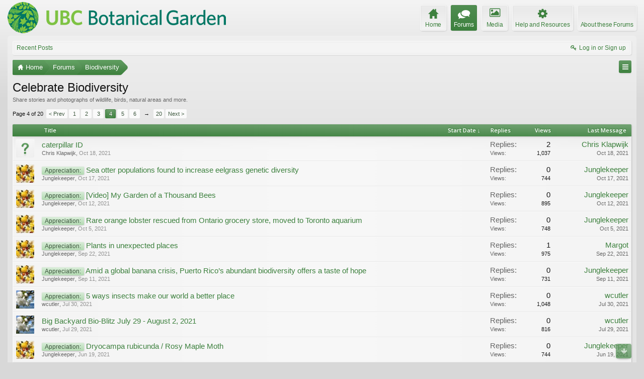

--- FILE ---
content_type: text/html; charset=UTF-8
request_url: https://forums.botanicalgarden.ubc.ca/forums/celebrate-biodiversity.258/page-4?order=post_date
body_size: 13621
content:
<!DOCTYPE html>
<html id="XenForo" lang="en-US" dir="LTR" class="Public NoJs GalleryLazyLoader LoggedOut NoSidebar  Responsive" xmlns:fb="http://www.facebook.com/2008/fbml">
<head>

	<meta charset="utf-8" />
	<meta http-equiv="X-UA-Compatible" content="IE=Edge,chrome=1" />
	
		<meta name="viewport" content="width=device-width, initial-scale=1" />
	
	
		<base href="https://forums.botanicalgarden.ubc.ca/" />
		<script>
			var _b = document.getElementsByTagName('base')[0], _bH = "https://forums.botanicalgarden.ubc.ca/";
			if (_b && _b.href != _bH) _b.href = _bH;
		</script>
	

	<title>Celebrate Biodiversity | Page 4 | UBC Botanical Garden Forums</title>
	
	<noscript><style>.JsOnly, .jsOnly { display: none !important; }</style></noscript>
	<link rel="stylesheet" href="//fonts.googleapis.com/css?family=Open+Sans:400,600,700,400italic,700italic,600italic&amp;subset=latin,cyrillic-ext,greek-ext,greek,vietnamese,latin-ext,cyrillic" />
	<link rel="stylesheet" href="//maxcdn.bootstrapcdn.com/font-awesome/4.7.0/css/font-awesome.min.css" />
	<link rel="stylesheet" href="styles/elegance2_green/glyphicons-pro-1.9.2/css/glyphicons.css" />
	<link rel="stylesheet" href="css.php?css=xenforo,form,public&amp;style=4&amp;dir=LTR&amp;d=1734379552" />
	<!--[if lte IE 9]>
		<link href="styles/elegance2_green/xenforo/ie8.css?_v=1ae7ef36" rel="stylesheet" type="text/css" media="screen, projection" />
	<![endif]-->
	<link rel="stylesheet" href="css.php?css=bbm_buttons,discussion_list,login_bar,xengallery_tab_links&amp;style=4&amp;dir=LTR&amp;d=1734379552" />
	
	


	
		<script src="https://ajax.googleapis.com/ajax/libs/jquery/1.11.0/jquery.min.js"></script>	
	
		<script>if (!window.jQuery) { document.write('<scr'+'ipt type="text/javascript" src="js/jquery/jquery-1.11.0.min.js"><\/scr'+'ipt>'); }</script>
		
	
		<script src="styles/elegance2_green/xenforo/js/style-min.js?_v=1ae7ef36"></script>
	
	<script src="js/xenforo/xenforo.js?_v=1ae7ef36"></script>
	<script src="js/xenforo/discussion_list.js?_v=1ae7ef36"></script>

<script src="js/bbm/zloader.js?_v=1ae7ef36"></script>


	



	
	
		<link href="https://maxcdn.bootstrapcdn.com/font-awesome/4.3.0/css/font-awesome.min.css" rel="stylesheet">
	

	
	
<link rel="apple-touch-icon" href="https://forums.botanicalgarden.ubc.ca/styles/ubcbg/UBCBG-logo-200pxsquare.png" />
	<link rel="alternate" type="application/rss+xml" title="RSS feed for UBC Botanical Garden Forums" href="forums/-/index.rss" />
	<meta name="description" content="Share stories and photographs of wildlife, birds, natural areas and more." />
	<link rel="prev" href="forums/celebrate-biodiversity.258/page-3?order=post_date" /><link rel="next" href="forums/celebrate-biodiversity.258/page-5?order=post_date" />
	<link rel="canonical" href="https://forums.botanicalgarden.ubc.ca/forums/celebrate-biodiversity.258/page-4" />
	<link rel="alternate" type="application/rss+xml" title="RSS feed for Celebrate Biodiversity" href="forums/celebrate-biodiversity.258/index.rss" />	<meta property="og:site_name" content="UBC Botanical Garden Forums" />
	
	<meta property="og:image" content="https://forums.botanicalgarden.ubc.ca/styles/ubcbg/UBCBG-logo-200pxsquare.png" />
	<meta property="og:type" content="article" />
	<meta property="og:url" content="https://forums.botanicalgarden.ubc.ca/forums/celebrate-biodiversity.258/" />
	<meta property="og:title" content="Celebrate Biodiversity" />
	<meta property="og:description" content="Share stories and photographs of wildlife, birds, natural areas and more." />
	
	
	



</head>

<body class="node258 node255">

<script> document.body.style.visibility = 'hidden'; setTimeout(function() { document.body.style.visibility = ''; }, 1000); </script>




	

<div id="loginBar" class="loginBarOverlay">
	<div class="pageWidth">
		<div class="pageContent">	
			<h3 id="loginBarHandle">
				<label for="LoginControl"><a href="login/" class="concealed noOutline">Log in or Sign up</a></label>
			</h3>
			
			<span class="helper"></span>

			
		</div>
	</div>
</div>


<div id="headerMover">





<header><div id="header">
	<div id="logoBlock">
	<div class="pageWidth">
		<div class="pageContent">
			
			
			<div id="logo"><a href="https://www.botanicalgarden.ubc.ca">
				<span></span>
				<img src="styles/ubcbg/UBCBG-logo-70x434.png" alt="UBC Botanical Garden Forums" />
			</a></div>
			
			
			<span class="helper"></span>
		</div>
	</div>
</div>

	</div></header><div class="globalWrapper pageWidth">

	





<div id="navigation" class="pageWidth notStatic "
	data-static-navigation="1,0,1,400px,600px"
	data-glyphs-main-config="1,selected=0" 
	data-glyphs-visitor-config="2,login=1"
	 data-glyphs-main="home,portal=gi-home
forums=gi-conversation,font-size:1.2em;top:3px;
members=gi-group,padding-right:2px
chat,taigachat=gi-chat
resources=fa-cog,font-size:1.1em;top:1px;
showcase=gi-camera
gallery,xengallery,sonnb_xengallery,useralbums=fa-photo
articles,ams,ubs=gi-book-open
sportsbook=gi-podium
stocktrader=gi-stats
survivor=gi-ax
pickem=gi-playing-dices
calendar=fa-calendar
classifieds=gi-newspaper"
	 data-glyphs-visitor="account=fa-user,font-size:1.2em;top:1px;
inbox.non-zero-counter=gi-message-new,top:0;
inbox=gi-inbox
alerts=fa-bell
login=fa-key"
	 
		data-alternative-nav="800px" 
		 data-alt-glyphs="home,portal=gi-home,font-size:.9em
forums=gi-conversation
members=gi-group,font-size:.9em
resources=fa-cog
"
		
	
>
	<div class="pageContent">
		<nav>

<div class="navTabs">
	<ul class="publicTabs">
	
		<!-- home -->
		
			<li class="navTab home PopupClosed"><a href="https://www.botanicalgarden.ubc.ca" class="navLink">Home</a></li>
		
		
		
		<!-- extra tabs: home -->
		
		
		
		<!-- forums -->
		
			<li class="navTab forums selected">
			
				<a href="https://forums.botanicalgarden.ubc.ca/" class="navLink">Forums</a>
				<a href="https://forums.botanicalgarden.ubc.ca/" class="SplitCtrl" rel="Menu"></a>
				
				<div class="tabLinks forumsTabLinks">
					<div class="primaryContent menuHeader">
						<h3>Forums</h3>
						<div class="muted">Quick Links</div>
					</div>
					<ul class="secondaryContent blockLinksList">
					
						
						
						
						<li><a href="find-new/posts" rel="nofollow">Recent Posts</a></li>
					
					</ul>
				</div>
			</li>
		
		
		
		<!-- extra tabs: middle -->
		
		
			
				<li class="navTab xengallery Popup PopupControl PopupClosed">
			
				<a href="https://forums.botanicalgarden.ubc.ca/media/" class="navLink">Media</a>
				<a href="https://forums.botanicalgarden.ubc.ca/media/" class="SplitCtrl" rel="Menu"></a>
				
				<div class="Menu JsOnly tabMenu xengalleryTabLinks">
					<div class="primaryContent menuHeader">
						<h3>Media</h3>
						<div class="muted">Quick Links</div>
					</div>
					

<ul class="secondaryContent blockLinksList xengallery">
	
	
	
	
		
		
	
	<li><a href="find-new/media" rel="nofollow">New Media</a></li>
</ul>
				</div>
			</li>
			
		
			
				<li class="navTab resources Popup PopupControl PopupClosed">
			
				<a href="https://forums.botanicalgarden.ubc.ca/resources/" class="navLink">Help and Resources</a>
				<a href="https://forums.botanicalgarden.ubc.ca/resources/" class="SplitCtrl" rel="Menu"></a>
				
				<div class="Menu JsOnly tabMenu resourcesTabLinks">
					<div class="primaryContent menuHeader">
						<h3>Help and Resources</h3>
						<div class="muted">Quick Links</div>
					</div>
					<ul class="secondaryContent blockLinksList">
	
	<li><a href="resources/authors">Most Active Authors</a></li>
	<li><a href="resources/reviews">Latest Reviews</a></li>
	
	
	
</ul>
				</div>
			</li>
			
		
		
		
		
		<!-- members -->
						
		
		<!-- extra tabs: end -->
		
		
			
				<li class="navTab aboutus PopupClosed">
					<a href="aboutus/" class="navLink">About these Forums</a>
					
				</li>
			
		
		

		<!-- responsive popup -->
		<li class="navTab navigationHiddenTabs Popup PopupControl PopupClosed" style="display:none">	
						
			<a rel="Menu" class="navLink NoPopupGadget"><span class="menuIcon">Menu</span></a>
			
			<div class="Menu JsOnly blockLinksList primaryContent" id="NavigationHiddenMenu"></div>
		</li>
			
		
		<!-- no selection -->
		
		
	</ul>
	
	
		<ul class="visitorTabs">
			<li class="navTab login">
				<label for="LoginControl">
					<a href="login/" class="navLink OverlayTrigger">Log in or Sign up</a>
				</label>
			</li>
		</ul>
	
</div>

<span class="helper"></span>
			
		</nav>	
	</div>
</div>


	







<div id="content" class="forum_view" data-button-glyphs="invite=gi-user_add
add,create-thread=gi-edit,top:1px;
reports=gi-notes
reply=gi-conversation
closed=gi-lock
upgrades=fa-arrow-up
showcase=fa-photo,margin-right:2px;top:1px;
edit=fa-pencil-square-o" data-scale-message="0,0,1" data-floating-nav="1,1,3000" data-sidebar-toggle="1,1,0,800px,Sidebar" data-move-breadcrumb-button="1">
	<div class="pageWidth">
		<div class="pageContent">
			<!-- main content area -->
			
			
			
			
						
						

						
						
						<div class="breadBoxTop ">
							
							
							




<nav>
	<fieldset class="breadcrumb">
		
			<a href="misc/quick-navigation-menu?selected=node-258" class="OverlayTrigger jumpMenuTrigger" data-cacheOverlay="true" title="Open quick navigation"><!--Jump to...--></a>
		
			
		<div class="boardTitle"><strong>UBC Botanical Garden Forums</strong></div>
		
		<span class="crumbs">
			
				<span class="crust homeCrumb" itemscope="itemscope" itemtype="http://data-vocabulary.org/Breadcrumb">
					<a href="https://www.botanicalgarden.ubc.ca" class="crumb" rel="up" itemprop="url"><span itemprop="title">Home</span></a>
					<span class="arrow"><span></span></span>
				</span>
			
			
			
				<span class="crust selectedTabCrumb" itemscope="itemscope" itemtype="http://data-vocabulary.org/Breadcrumb">
					<a href="https://forums.botanicalgarden.ubc.ca/" class="crumb" rel="up" itemprop="url"><span itemprop="title">Forums</span></a>
					<span class="arrow"><span>&gt;</span></span>
				</span>
			
			
			
				
					<span class="crust" itemscope="itemscope" itemtype="http://data-vocabulary.org/Breadcrumb">
						<a href="https://forums.botanicalgarden.ubc.ca/#biodiversity.255" class="crumb" rel="up" itemprop="url"><span itemprop="title">Biodiversity</span></a>
						<span class="arrow"><span>&gt;</span></span>
					</span>
				
			
		</span>
	</fieldset>
</nav>

							
						</div>
						
						
						
						
					
						<!--[if lt IE 8]>
							<p class="importantMessage">You are using an out of date browser. It  may not display this or other websites correctly.<br />You should upgrade or use an <a href="https://www.google.com/chrome/browser/" target="_blank">alternative browser</a>.</p>
						<![endif]-->

						
						

						
						
						
						
												
							<!-- h1 title, description -->
							<div class="titleBar">
								
								<h1>Celebrate Biodiversity</h1>
								
								<p id="pageDescription" class="muted baseHtml">Share stories and photographs of wildlife, birds, natural areas and more.</p>
							</div>
						
						
						
						
						
						<!-- main template -->
						



	
























<div class="pageNavLinkGroup">

	<div class="linkGroup SelectionCountContainer">
		
	</div>

	


<div class="PageNav"
	data-page="4"
	data-range="2"
	data-start="2"
	data-end="6"
	data-last="20"
	data-sentinel="{{sentinel}}"
	data-baseurl="forums/celebrate-biodiversity.258/page-{{sentinel}}?order=post_date">
	
	<span class="pageNavHeader">Page 4 of 20</span>
	
	<nav>
		
			<a href="forums/celebrate-biodiversity.258/page-3?order=post_date" class="text">&lt; Prev</a>
			
		
		
		<a href="forums/celebrate-biodiversity.258/?order=post_date" class="" rel="start">1</a>
		
		
			<a class="PageNavPrev hidden">&larr;</a> <span class="scrollable"><span class="items">
		
		
		
			<a href="forums/celebrate-biodiversity.258/page-2?order=post_date" class="">2</a>
		
			<a href="forums/celebrate-biodiversity.258/page-3?order=post_date" class="">3</a>
		
			<a href="forums/celebrate-biodiversity.258/page-4?order=post_date" class="currentPage ">4</a>
		
			<a href="forums/celebrate-biodiversity.258/page-5?order=post_date" class="">5</a>
		
			<a href="forums/celebrate-biodiversity.258/page-6?order=post_date" class="">6</a>
		
		
		
			</span></span> <a class="PageNavNext ">&rarr;</a>
		
		
		<a href="forums/celebrate-biodiversity.258/page-20?order=post_date" class="">20</a>
		
		
			<a href="forums/celebrate-biodiversity.258/page-5?order=post_date" class="text">Next &gt;</a>
			
		
	</nav>	
	
	
</div>


</div>



<div class="discussionList section sectionMain">
	


<form action="inline-mod/thread/switch" method="post"
	class="DiscussionList InlineModForm"
	data-cookieName="threads"
	data-controls="#InlineModControls"
	data-imodOptions="#ModerationSelect option">

	

	
	
		
	
	
		<div class="discussionListWrapper all">
				
	
	

	<dl class="sectionHeaders">
		<dt class="posterAvatar"><a><span>Sort By:</span></a></dt>
		<dd class="main">
			<a href="forums/celebrate-biodiversity.258/?order=title" class="title"><span>Title</span></a>
			<a href="forums/celebrate-biodiversity.258/?order=post_date&amp;direction=asc" class="postDate"><span>Start Date &darr;</span></a>
		</dd>
		<dd class="stats">
			<a href="forums/celebrate-biodiversity.258/?order=reply_count" class="major"><span>Replies</span></a>
			<a href="forums/celebrate-biodiversity.258/?order=view_count" class="minor"><span>Views</span></a>
		</dd>
		<dd class="lastPost"><a href="forums/celebrate-biodiversity.258/"><span>Last Message</span></a></dd>
	</dl>

	<ol class="discussionListItems" 
		data-threads-compact="0||450px|3|0|"
		data-node-id="258"
	>
	
		
		
	
		
		
		
		
		
		
		
		
		
		
		
			



<li id="thread-101540" class="discussionListItem withInnerBlock visible  " data-author="Chris Klapwijk">
	<div class="innerBlock">

	<div class="listBlock posterAvatar">
		<span class="avatarContainer">
			<a href="members/chris-klapwijk.371/" class="avatar Av371s" data-avatarhtml="true"><img src="styles/elegance2_green/xenforo/avatars/avatar_s.png" width="48" height="48" alt="Chris Klapwijk" /></a>
			
		</span>
	</div>

	<div class="listBlock main">

		<div class="titleText">
			

			<h3 class="title">
				
				
				
				<a href="threads/caterpillar-id.101540/"
					title=""
					class="PreviewTooltip"
					data-previewUrl="threads/caterpillar-id.101540/preview">caterpillar ID</a>
				
			</h3>
			
			<div class="secondRow">
				<div class="posterDate muted">
					<a href="members/chris-klapwijk.371/" class="username" dir="auto" title="Thread starter">Chris Klapwijk</a><span class="startDate">,
					<a class="faint"><span class="DateTime" title="">Oct 18, 2021</span></a></span>

					
				</div>

				<div class="controls faint">
					
					
				</div>
			</div>
		</div>
	</div>

	<div class="listBlock stats pairsJustified" title="Members who liked the first message: 1">
		<dl class="major"><dt>Replies:</dt> <dd>2</dd></dl>
		<dl class="minor"><dt>Views:</dt> <dd>1,037</dd></dl>
	</div>

	<div class="listBlock lastPost">
		
			<dl class="lastPostInfo">
				<dt><a href="members/chris-klapwijk.371/" class="username" dir="auto">Chris Klapwijk</a></dt>
				<dd class="muted"><a class="dateTime"><span class="DateTime" title="Oct 18, 2021 at 9:17 PM">Oct 18, 2021</span></a></dd>
			</dl>
		
	</div>

	</div>
</li>


		
			



<li id="thread-101537" class="discussionListItem withInnerBlock visible prefix40  " data-author="Junglekeeper">
	<div class="innerBlock">

	<div class="listBlock posterAvatar">
		<span class="avatarContainer">
			<a href="members/junglekeeper.1027/" class="avatar Av1027s" data-avatarhtml="true"><img src="data/avatars/s/1/1027.jpg?1646276979" width="48" height="48" alt="Junglekeeper" /></a>
			
		</span>
	</div>

	<div class="listBlock main">

		<div class="titleText">
			

			<h3 class="title">
				
				
				
					
						<a href="forums/celebrate-biodiversity.258/?prefix_id=40" class="prefixLink"
							title="Show only threads prefixed by 'Appreciation:'."><span class="prefix prefixPrimary">Appreciation:</span></a>
					
				
				<a href="threads/sea-otter-populations-found-to-increase-eelgrass-genetic-diversity.101537/"
					title=""
					class="PreviewTooltip"
					data-previewUrl="threads/sea-otter-populations-found-to-increase-eelgrass-genetic-diversity.101537/preview">Sea otter populations found to increase eelgrass genetic diversity</a>
				
			</h3>
			
			<div class="secondRow">
				<div class="posterDate muted">
					<a href="members/junglekeeper.1027/" class="username" dir="auto" title="Thread starter">Junglekeeper</a><span class="startDate">,
					<a class="faint"><span class="DateTime" title="">Oct 17, 2021</span></a></span>

					
				</div>

				<div class="controls faint">
					
					
				</div>
			</div>
		</div>
	</div>

	<div class="listBlock stats pairsJustified" title="Members who liked the first message: 0">
		<dl class="major"><dt>Replies:</dt> <dd>0</dd></dl>
		<dl class="minor"><dt>Views:</dt> <dd>744</dd></dl>
	</div>

	<div class="listBlock lastPost">
		
			<dl class="lastPostInfo">
				<dt><a href="members/junglekeeper.1027/" class="username" dir="auto">Junglekeeper</a></dt>
				<dd class="muted"><a class="dateTime"><span class="DateTime" title="Oct 17, 2021 at 10:31 PM">Oct 17, 2021</span></a></dd>
			</dl>
		
	</div>

	</div>
</li>


		
			



<li id="thread-101518" class="discussionListItem withInnerBlock visible prefix40  " data-author="Junglekeeper">
	<div class="innerBlock">

	<div class="listBlock posterAvatar">
		<span class="avatarContainer">
			<a href="members/junglekeeper.1027/" class="avatar Av1027s" data-avatarhtml="true"><img src="data/avatars/s/1/1027.jpg?1646276979" width="48" height="48" alt="Junglekeeper" /></a>
			
		</span>
	</div>

	<div class="listBlock main">

		<div class="titleText">
			

			<h3 class="title">
				
				
				
					
						<a href="forums/celebrate-biodiversity.258/?prefix_id=40" class="prefixLink"
							title="Show only threads prefixed by 'Appreciation:'."><span class="prefix prefixPrimary">Appreciation:</span></a>
					
				
				<a href="threads/video-my-garden-of-a-thousand-bees.101518/"
					title=""
					class="PreviewTooltip"
					data-previewUrl="threads/video-my-garden-of-a-thousand-bees.101518/preview">[Video] My Garden of a Thousand Bees</a>
				
			</h3>
			
			<div class="secondRow">
				<div class="posterDate muted">
					<a href="members/junglekeeper.1027/" class="username" dir="auto" title="Thread starter">Junglekeeper</a><span class="startDate">,
					<a class="faint"><span class="DateTime" title="">Oct 12, 2021</span></a></span>

					
				</div>

				<div class="controls faint">
					
					
				</div>
			</div>
		</div>
	</div>

	<div class="listBlock stats pairsJustified" title="Members who liked the first message: 0">
		<dl class="major"><dt>Replies:</dt> <dd>0</dd></dl>
		<dl class="minor"><dt>Views:</dt> <dd>895</dd></dl>
	</div>

	<div class="listBlock lastPost">
		
			<dl class="lastPostInfo">
				<dt><a href="members/junglekeeper.1027/" class="username" dir="auto">Junglekeeper</a></dt>
				<dd class="muted"><a class="dateTime"><span class="DateTime" title="Oct 12, 2021 at 7:56 PM">Oct 12, 2021</span></a></dd>
			</dl>
		
	</div>

	</div>
</li>


		
			



<li id="thread-101478" class="discussionListItem withInnerBlock visible prefix40  " data-author="Junglekeeper">
	<div class="innerBlock">

	<div class="listBlock posterAvatar">
		<span class="avatarContainer">
			<a href="members/junglekeeper.1027/" class="avatar Av1027s" data-avatarhtml="true"><img src="data/avatars/s/1/1027.jpg?1646276979" width="48" height="48" alt="Junglekeeper" /></a>
			
		</span>
	</div>

	<div class="listBlock main">

		<div class="titleText">
			

			<h3 class="title">
				
				
				
					
						<a href="forums/celebrate-biodiversity.258/?prefix_id=40" class="prefixLink"
							title="Show only threads prefixed by 'Appreciation:'."><span class="prefix prefixPrimary">Appreciation:</span></a>
					
				
				<a href="threads/rare-orange-lobster-rescued-from-ontario-grocery-store-moved-to-toronto-aquarium.101478/"
					title=""
					class="PreviewTooltip"
					data-previewUrl="threads/rare-orange-lobster-rescued-from-ontario-grocery-store-moved-to-toronto-aquarium.101478/preview">Rare orange lobster rescued from Ontario grocery store, moved to Toronto aquarium</a>
				
			</h3>
			
			<div class="secondRow">
				<div class="posterDate muted">
					<a href="members/junglekeeper.1027/" class="username" dir="auto" title="Thread starter">Junglekeeper</a><span class="startDate">,
					<a class="faint"><span class="DateTime" title="">Oct 5, 2021</span></a></span>

					
				</div>

				<div class="controls faint">
					
					
				</div>
			</div>
		</div>
	</div>

	<div class="listBlock stats pairsJustified" title="Members who liked the first message: 2">
		<dl class="major"><dt>Replies:</dt> <dd>0</dd></dl>
		<dl class="minor"><dt>Views:</dt> <dd>748</dd></dl>
	</div>

	<div class="listBlock lastPost">
		
			<dl class="lastPostInfo">
				<dt><a href="members/junglekeeper.1027/" class="username" dir="auto">Junglekeeper</a></dt>
				<dd class="muted"><a class="dateTime"><span class="DateTime" title="Oct 5, 2021 at 8:23 PM">Oct 5, 2021</span></a></dd>
			</dl>
		
	</div>

	</div>
</li>


		
			



<li id="thread-101426" class="discussionListItem withInnerBlock visible prefix40  " data-author="Junglekeeper">
	<div class="innerBlock">

	<div class="listBlock posterAvatar">
		<span class="avatarContainer">
			<a href="members/junglekeeper.1027/" class="avatar Av1027s" data-avatarhtml="true"><img src="data/avatars/s/1/1027.jpg?1646276979" width="48" height="48" alt="Junglekeeper" /></a>
			
		</span>
	</div>

	<div class="listBlock main">

		<div class="titleText">
			

			<h3 class="title">
				
				
				
					
						<a href="forums/celebrate-biodiversity.258/?prefix_id=40" class="prefixLink"
							title="Show only threads prefixed by 'Appreciation:'."><span class="prefix prefixPrimary">Appreciation:</span></a>
					
				
				<a href="threads/plants-in-unexpected-places.101426/"
					title=""
					class="PreviewTooltip"
					data-previewUrl="threads/plants-in-unexpected-places.101426/preview">Plants in unexpected places</a>
				
			</h3>
			
			<div class="secondRow">
				<div class="posterDate muted">
					<a href="members/junglekeeper.1027/" class="username" dir="auto" title="Thread starter">Junglekeeper</a><span class="startDate">,
					<a class="faint"><span class="DateTime" title="">Sep 22, 2021</span></a></span>

					
				</div>

				<div class="controls faint">
					
					
				</div>
			</div>
		</div>
	</div>

	<div class="listBlock stats pairsJustified" title="Members who liked the first message: 0">
		<dl class="major"><dt>Replies:</dt> <dd>1</dd></dl>
		<dl class="minor"><dt>Views:</dt> <dd>975</dd></dl>
	</div>

	<div class="listBlock lastPost">
		
			<dl class="lastPostInfo">
				<dt><a href="members/margot.54159/" class="username" dir="auto">Margot</a></dt>
				<dd class="muted"><a class="dateTime"><span class="DateTime" title="Sep 22, 2021 at 9:17 PM">Sep 22, 2021</span></a></dd>
			</dl>
		
	</div>

	</div>
</li>


		
			



<li id="thread-101376" class="discussionListItem withInnerBlock visible prefix40  " data-author="Junglekeeper">
	<div class="innerBlock">

	<div class="listBlock posterAvatar">
		<span class="avatarContainer">
			<a href="members/junglekeeper.1027/" class="avatar Av1027s" data-avatarhtml="true"><img src="data/avatars/s/1/1027.jpg?1646276979" width="48" height="48" alt="Junglekeeper" /></a>
			
		</span>
	</div>

	<div class="listBlock main">

		<div class="titleText">
			

			<h3 class="title">
				
				
				
					
						<a href="forums/celebrate-biodiversity.258/?prefix_id=40" class="prefixLink"
							title="Show only threads prefixed by 'Appreciation:'."><span class="prefix prefixPrimary">Appreciation:</span></a>
					
				
				<a href="threads/amid-a-global-banana-crisis-puerto-rico%E2%80%99s-abundant-biodiversity-offers-a-taste-of-hope.101376/"
					title=""
					class="PreviewTooltip"
					data-previewUrl="threads/amid-a-global-banana-crisis-puerto-rico%E2%80%99s-abundant-biodiversity-offers-a-taste-of-hope.101376/preview">Amid a global banana crisis, Puerto Rico’s abundant biodiversity offers a taste of hope</a>
				
			</h3>
			
			<div class="secondRow">
				<div class="posterDate muted">
					<a href="members/junglekeeper.1027/" class="username" dir="auto" title="Thread starter">Junglekeeper</a><span class="startDate">,
					<a class="faint"><span class="DateTime" title="">Sep 11, 2021</span></a></span>

					
				</div>

				<div class="controls faint">
					
					
				</div>
			</div>
		</div>
	</div>

	<div class="listBlock stats pairsJustified" title="Members who liked the first message: 1">
		<dl class="major"><dt>Replies:</dt> <dd>0</dd></dl>
		<dl class="minor"><dt>Views:</dt> <dd>731</dd></dl>
	</div>

	<div class="listBlock lastPost">
		
			<dl class="lastPostInfo">
				<dt><a href="members/junglekeeper.1027/" class="username" dir="auto">Junglekeeper</a></dt>
				<dd class="muted"><a class="dateTime"><span class="DateTime" title="Sep 11, 2021 at 6:24 PM">Sep 11, 2021</span></a></dd>
			</dl>
		
	</div>

	</div>
</li>


		
			



<li id="thread-101134" class="discussionListItem withInnerBlock visible prefix40  " data-author="wcutler">
	<div class="innerBlock">

	<div class="listBlock posterAvatar">
		<span class="avatarContainer">
			<a href="members/wcutler.53/" class="avatar Av53s" data-avatarhtml="true"><img src="data/avatars/s/0/53.jpg?1445218943" width="48" height="48" alt="wcutler" /></a>
			
		</span>
	</div>

	<div class="listBlock main">

		<div class="titleText">
			

			<h3 class="title">
				
				
				
					
						<a href="forums/celebrate-biodiversity.258/?prefix_id=40" class="prefixLink"
							title="Show only threads prefixed by 'Appreciation:'."><span class="prefix prefixPrimary">Appreciation:</span></a>
					
				
				<a href="threads/5-ways-insects-make-our-world-a-better-place.101134/"
					title=""
					class="PreviewTooltip"
					data-previewUrl="threads/5-ways-insects-make-our-world-a-better-place.101134/preview">5 ways insects make our world a better place</a>
				
			</h3>
			
			<div class="secondRow">
				<div class="posterDate muted">
					<a href="members/wcutler.53/" class="username" dir="auto" title="Thread starter">wcutler</a><span class="startDate">,
					<a class="faint"><span class="DateTime" title="">Jul 30, 2021</span></a></span>

					
				</div>

				<div class="controls faint">
					
					
				</div>
			</div>
		</div>
	</div>

	<div class="listBlock stats pairsJustified" title="Members who liked the first message: 0">
		<dl class="major"><dt>Replies:</dt> <dd>0</dd></dl>
		<dl class="minor"><dt>Views:</dt> <dd>1,048</dd></dl>
	</div>

	<div class="listBlock lastPost">
		
			<dl class="lastPostInfo">
				<dt><a href="members/wcutler.53/" class="username" dir="auto">wcutler</a></dt>
				<dd class="muted"><a class="dateTime"><span class="DateTime" title="Jul 30, 2021 at 12:32 PM">Jul 30, 2021</span></a></dd>
			</dl>
		
	</div>

	</div>
</li>


		
			



<li id="thread-101130" class="discussionListItem withInnerBlock visible  " data-author="wcutler">
	<div class="innerBlock">

	<div class="listBlock posterAvatar">
		<span class="avatarContainer">
			<a href="members/wcutler.53/" class="avatar Av53s" data-avatarhtml="true"><img src="data/avatars/s/0/53.jpg?1445218943" width="48" height="48" alt="wcutler" /></a>
			
		</span>
	</div>

	<div class="listBlock main">

		<div class="titleText">
			

			<h3 class="title">
				
				
				
				<a href="threads/big-backyard-bio-blitz-july-29-august-2-2021.101130/"
					title=""
					class="PreviewTooltip"
					data-previewUrl="threads/big-backyard-bio-blitz-july-29-august-2-2021.101130/preview">Big Backyard Bio-Blitz July 29 - August 2, 2021</a>
				
			</h3>
			
			<div class="secondRow">
				<div class="posterDate muted">
					<a href="members/wcutler.53/" class="username" dir="auto" title="Thread starter">wcutler</a><span class="startDate">,
					<a class="faint"><span class="DateTime" title="">Jul 29, 2021</span></a></span>

					
				</div>

				<div class="controls faint">
					
					
				</div>
			</div>
		</div>
	</div>

	<div class="listBlock stats pairsJustified" title="Members who liked the first message: 1">
		<dl class="major"><dt>Replies:</dt> <dd>0</dd></dl>
		<dl class="minor"><dt>Views:</dt> <dd>816</dd></dl>
	</div>

	<div class="listBlock lastPost">
		
			<dl class="lastPostInfo">
				<dt><a href="members/wcutler.53/" class="username" dir="auto">wcutler</a></dt>
				<dd class="muted"><a class="dateTime"><span class="DateTime" title="Jul 29, 2021 at 4:05 PM">Jul 29, 2021</span></a></dd>
			</dl>
		
	</div>

	</div>
</li>


		
			



<li id="thread-100883" class="discussionListItem withInnerBlock visible prefix40  " data-author="Junglekeeper">
	<div class="innerBlock">

	<div class="listBlock posterAvatar">
		<span class="avatarContainer">
			<a href="members/junglekeeper.1027/" class="avatar Av1027s" data-avatarhtml="true"><img src="data/avatars/s/1/1027.jpg?1646276979" width="48" height="48" alt="Junglekeeper" /></a>
			
		</span>
	</div>

	<div class="listBlock main">

		<div class="titleText">
			

			<h3 class="title">
				
				
				
					
						<a href="forums/celebrate-biodiversity.258/?prefix_id=40" class="prefixLink"
							title="Show only threads prefixed by 'Appreciation:'."><span class="prefix prefixPrimary">Appreciation:</span></a>
					
				
				<a href="threads/dryocampa-rubicunda-rosy-maple-moth.100883/"
					title=""
					class="PreviewTooltip"
					data-previewUrl="threads/dryocampa-rubicunda-rosy-maple-moth.100883/preview">Dryocampa rubicunda / Rosy Maple Moth</a>
				
			</h3>
			
			<div class="secondRow">
				<div class="posterDate muted">
					<a href="members/junglekeeper.1027/" class="username" dir="auto" title="Thread starter">Junglekeeper</a><span class="startDate">,
					<a class="faint"><span class="DateTime" title="">Jun 19, 2021</span></a></span>

					
				</div>

				<div class="controls faint">
					
					
				</div>
			</div>
		</div>
	</div>

	<div class="listBlock stats pairsJustified" title="Members who liked the first message: 1">
		<dl class="major"><dt>Replies:</dt> <dd>0</dd></dl>
		<dl class="minor"><dt>Views:</dt> <dd>744</dd></dl>
	</div>

	<div class="listBlock lastPost">
		
			<dl class="lastPostInfo">
				<dt><a href="members/junglekeeper.1027/" class="username" dir="auto">Junglekeeper</a></dt>
				<dd class="muted"><a class="dateTime"><span class="DateTime" title="Jun 19, 2021 at 1:13 AM">Jun 19, 2021</span></a></dd>
			</dl>
		
	</div>

	</div>
</li>


		
			



<li id="thread-100718" class="discussionListItem withInnerBlock visible  " data-author="rithikha">
	<div class="innerBlock">

	<div class="listBlock posterAvatar">
		<span class="avatarContainer">
			<a href="members/rithikha.72443/" class="avatar Av72443s" data-avatarhtml="true"><img src="data/avatars/s/72/72443.jpg?1649529000" width="48" height="48" alt="rithikha" /></a>
			
		</span>
	</div>

	<div class="listBlock main">

		<div class="titleText">
			

			<h3 class="title">
				
				
				
				<a href="threads/where-to-source-metal-signs-plant-blindness-mapping-project.100718/"
					title=""
					class="PreviewTooltip"
					data-previewUrl="threads/where-to-source-metal-signs-plant-blindness-mapping-project.100718/preview">Where to source metal signs? -- Plant blindness Mapping Project</a>
				
			</h3>
			
			<div class="secondRow">
				<div class="posterDate muted">
					<a href="members/rithikha.72443/" class="username" dir="auto" title="Thread starter">rithikha</a><span class="startDate">,
					<a class="faint"><span class="DateTime" title="">Jun 3, 2021</span></a></span>

					
				</div>

				<div class="controls faint">
					
					
				</div>
			</div>
		</div>
	</div>

	<div class="listBlock stats pairsJustified" title="Members who liked the first message: 0">
		<dl class="major"><dt>Replies:</dt> <dd>6</dd></dl>
		<dl class="minor"><dt>Views:</dt> <dd>1,469</dd></dl>
	</div>

	<div class="listBlock lastPost">
		
			<dl class="lastPostInfo">
				<dt><a href="members/georgia-strait.61403/" class="username" dir="auto">Georgia Strait</a></dt>
				<dd class="muted"><a class="dateTime"><span class="DateTime" title="Jun 13, 2021 at 11:51 AM">Jun 13, 2021</span></a></dd>
			</dl>
		
	</div>

	</div>
</li>


		
			



<li id="thread-100698" class="discussionListItem withInnerBlock visible  " data-author="Keith Elliott">
	<div class="innerBlock">

	<div class="listBlock posterAvatar">
		<span class="avatarContainer">
			<a href="members/keith-elliott.72293/" class="avatar Av72293s" data-avatarhtml="true"><img src="data/avatars/s/72/72293.jpg?1621209389" width="48" height="48" alt="Keith Elliott" /></a>
			
		</span>
	</div>

	<div class="listBlock main">

		<div class="titleText">
			

			<h3 class="title">
				
				
				
				<a href="threads/plants-of-the-north-shuswap.100698/"
					title=""
					class="PreviewTooltip"
					data-previewUrl="threads/plants-of-the-north-shuswap.100698/preview">Plants of the North Shuswap.</a>
				
			</h3>
			
			<div class="secondRow">
				<div class="posterDate muted">
					<a href="members/keith-elliott.72293/" class="username" dir="auto" title="Thread starter">Keith Elliott</a><span class="startDate">,
					<a class="faint"><span class="DateTime" title="">Jun 2, 2021</span></a></span>

					
						<span class="itemPageNav">
							<span>...</span>
							
								<a href="threads/plants-of-the-north-shuswap.100698/page-3">3</a>
							
								<a href="threads/plants-of-the-north-shuswap.100698/page-4">4</a>
							
								<a href="threads/plants-of-the-north-shuswap.100698/page-5">5</a>
							
						</span>
					
				</div>

				<div class="controls faint">
					
					
				</div>
			</div>
		</div>
	</div>

	<div class="listBlock stats pairsJustified" title="Members who liked the first message: 0">
		<dl class="major"><dt>Replies:</dt> <dd>114</dd></dl>
		<dl class="minor"><dt>Views:</dt> <dd>12,565</dd></dl>
	</div>

	<div class="listBlock lastPost">
		
			<dl class="lastPostInfo">
				<dt><a href="members/keith-elliott.72293/" class="username" dir="auto">Keith Elliott</a></dt>
				<dd class="muted"><a class="dateTime"><span class="DateTime" title="Jun 22, 2021 at 7:29 AM">Jun 22, 2021</span></a></dd>
			</dl>
		
	</div>

	</div>
</li>


		
			



<li id="thread-100654" class="discussionListItem withInnerBlock visible prefix40  " data-author="Junglekeeper">
	<div class="innerBlock">

	<div class="listBlock posterAvatar">
		<span class="avatarContainer">
			<a href="members/junglekeeper.1027/" class="avatar Av1027s" data-avatarhtml="true"><img src="data/avatars/s/1/1027.jpg?1646276979" width="48" height="48" alt="Junglekeeper" /></a>
			
		</span>
	</div>

	<div class="listBlock main">

		<div class="titleText">
			

			<h3 class="title">
				
				
				
					
						<a href="forums/celebrate-biodiversity.258/?prefix_id=40" class="prefixLink"
							title="Show only threads prefixed by 'Appreciation:'."><span class="prefix prefixPrimary">Appreciation:</span></a>
					
				
				<a href="threads/tasmanian-devils-born-on-australian-mainland-in-rewilding-push.100654/"
					title=""
					class="PreviewTooltip"
					data-previewUrl="threads/tasmanian-devils-born-on-australian-mainland-in-rewilding-push.100654/preview">Tasmanian devils born on Australian mainland in rewilding push</a>
				
			</h3>
			
			<div class="secondRow">
				<div class="posterDate muted">
					<a href="members/junglekeeper.1027/" class="username" dir="auto" title="Thread starter">Junglekeeper</a><span class="startDate">,
					<a class="faint"><span class="DateTime" title="">May 27, 2021</span></a></span>

					
				</div>

				<div class="controls faint">
					
					
				</div>
			</div>
		</div>
	</div>

	<div class="listBlock stats pairsJustified" title="Members who liked the first message: 1">
		<dl class="major"><dt>Replies:</dt> <dd>0</dd></dl>
		<dl class="minor"><dt>Views:</dt> <dd>846</dd></dl>
	</div>

	<div class="listBlock lastPost">
		
			<dl class="lastPostInfo">
				<dt><a href="members/junglekeeper.1027/" class="username" dir="auto">Junglekeeper</a></dt>
				<dd class="muted"><a class="dateTime"><span class="DateTime" title="May 27, 2021 at 11:46 PM">May 27, 2021</span></a></dd>
			</dl>
		
	</div>

	</div>
</li>


		
			



<li id="thread-100459" class="discussionListItem withInnerBlock visible  " data-author="togata57">
	<div class="innerBlock">

	<div class="listBlock posterAvatar">
		<span class="avatarContainer">
			<a href="members/togata57.31868/" class="avatar Av31868s" data-avatarhtml="true"><img src="data/avatars/s/31/31868.jpg?1444754785" width="48" height="48" alt="togata57" /></a>
			
		</span>
	</div>

	<div class="listBlock main">

		<div class="titleText">
			

			<h3 class="title">
				
				
				
				<a href="threads/the-worm-turns-and-jumps.100459/"
					title=""
					class="PreviewTooltip"
					data-previewUrl="threads/the-worm-turns-and-jumps.100459/preview">The worm turns...and jumps.</a>
				
			</h3>
			
			<div class="secondRow">
				<div class="posterDate muted">
					<a href="members/togata57.31868/" class="username" dir="auto" title="Thread starter">togata57</a><span class="startDate">,
					<a class="faint"><span class="DateTime" title="">May 5, 2021</span></a></span>

					
				</div>

				<div class="controls faint">
					
					
				</div>
			</div>
		</div>
	</div>

	<div class="listBlock stats pairsJustified" title="Members who liked the first message: 0">
		<dl class="major"><dt>Replies:</dt> <dd>0</dd></dl>
		<dl class="minor"><dt>Views:</dt> <dd>997</dd></dl>
	</div>

	<div class="listBlock lastPost">
		
			<dl class="lastPostInfo">
				<dt><a href="members/togata57.31868/" class="username" dir="auto">togata57</a></dt>
				<dd class="muted"><a class="dateTime"><span class="DateTime" title="May 5, 2021 at 6:23 PM">May 5, 2021</span></a></dd>
			</dl>
		
	</div>

	</div>
</li>


		
			



<li id="thread-100173" class="discussionListItem withInnerBlock visible prefix40  " data-author="Junglekeeper">
	<div class="innerBlock">

	<div class="listBlock posterAvatar">
		<span class="avatarContainer">
			<a href="members/junglekeeper.1027/" class="avatar Av1027s" data-avatarhtml="true"><img src="data/avatars/s/1/1027.jpg?1646276979" width="48" height="48" alt="Junglekeeper" /></a>
			
		</span>
	</div>

	<div class="listBlock main">

		<div class="titleText">
			

			<h3 class="title">
				
				
				
					
						<a href="forums/celebrate-biodiversity.258/?prefix_id=40" class="prefixLink"
							title="Show only threads prefixed by 'Appreciation:'."><span class="prefix prefixPrimary">Appreciation:</span></a>
					
				
				<a href="threads/introduced-honeybee-may-pose-threat-to-native-bees.100173/"
					title=""
					class="PreviewTooltip"
					data-previewUrl="threads/introduced-honeybee-may-pose-threat-to-native-bees.100173/preview">Introduced honeybee may pose threat to native bees</a>
				
			</h3>
			
			<div class="secondRow">
				<div class="posterDate muted">
					<a href="members/junglekeeper.1027/" class="username" dir="auto" title="Thread starter">Junglekeeper</a><span class="startDate">,
					<a class="faint"><span class="DateTime" title="">Apr 9, 2021</span></a></span>

					
				</div>

				<div class="controls faint">
					
					
				</div>
			</div>
		</div>
	</div>

	<div class="listBlock stats pairsJustified" title="Members who liked the first message: 0">
		<dl class="major"><dt>Replies:</dt> <dd>1</dd></dl>
		<dl class="minor"><dt>Views:</dt> <dd>1,051</dd></dl>
	</div>

	<div class="listBlock lastPost">
		
			<dl class="lastPostInfo">
				<dt><a href="members/acerholic.68264/" class="username" dir="auto">Acerholic</a></dt>
				<dd class="muted"><a class="dateTime"><span class="DateTime" title="Apr 10, 2021 at 8:46 AM">Apr 10, 2021</span></a></dd>
			</dl>
		
	</div>

	</div>
</li>


		
			



<li id="thread-100101" class="discussionListItem withInnerBlock visible  " data-author="B.Toast">
	<div class="innerBlock">

	<div class="listBlock posterAvatar">
		<span class="avatarContainer">
			<a href="members/b-toast.72065/" class="avatar Av72065s" data-avatarhtml="true"><img src="styles/elegance2_green/xenforo/avatars/avatar_s.png" width="48" height="48" alt="B.Toast" /></a>
			
		</span>
	</div>

	<div class="listBlock main">

		<div class="titleText">
			

			<h3 class="title">
				
				
				
				<a href="threads/4-inch-long-hair-like-fungus.100101/"
					title=""
					class="PreviewTooltip"
					data-previewUrl="threads/4-inch-long-hair-like-fungus.100101/preview">4 inch long hair like fungus</a>
				
			</h3>
			
			<div class="secondRow">
				<div class="posterDate muted">
					<a href="members/b-toast.72065/" class="username" dir="auto" title="Thread starter">B.Toast</a><span class="startDate">,
					<a class="faint"><span class="DateTime" title="">Mar 27, 2021</span></a></span>

					
				</div>

				<div class="controls faint">
					
					
				</div>
			</div>
		</div>
	</div>

	<div class="listBlock stats pairsJustified" title="Members who liked the first message: 0">
		<dl class="major"><dt>Replies:</dt> <dd>5</dd></dl>
		<dl class="minor"><dt>Views:</dt> <dd>1,397</dd></dl>
	</div>

	<div class="listBlock lastPost">
		
			<dl class="lastPostInfo">
				<dt><a href="members/acerholic.68264/" class="username" dir="auto">Acerholic</a></dt>
				<dd class="muted"><a class="dateTime"><span class="DateTime" title="Mar 29, 2021 at 12:52 AM">Mar 29, 2021</span></a></dd>
			</dl>
		
	</div>

	</div>
</li>


		
			



<li id="thread-99905" class="discussionListItem withInnerBlock visible  " data-author="Margot">
	<div class="innerBlock">

	<div class="listBlock posterAvatar">
		<span class="avatarContainer">
			<a href="members/margot.54159/" class="avatar Av54159s" data-avatarhtml="true"><img src="data/avatars/s/54/54159.jpg?1579021800" width="48" height="48" alt="Margot" /></a>
			
		</span>
	</div>

	<div class="listBlock main">

		<div class="titleText">
			

			<h3 class="title">
				
				
				
				<a href="threads/can-bankhar-dogs-save-the-steppe.99905/"
					title=""
					class="PreviewTooltip"
					data-previewUrl="threads/can-bankhar-dogs-save-the-steppe.99905/preview">Can Bankhar Dogs Save the Steppe?</a>
				
			</h3>
			
			<div class="secondRow">
				<div class="posterDate muted">
					<a href="members/margot.54159/" class="username" dir="auto" title="Thread starter">Margot</a><span class="startDate">,
					<a class="faint"><span class="DateTime" title="">Feb 25, 2021</span></a></span>

					
				</div>

				<div class="controls faint">
					
					
				</div>
			</div>
		</div>
	</div>

	<div class="listBlock stats pairsJustified" title="Members who liked the first message: 2">
		<dl class="major"><dt>Replies:</dt> <dd>2</dd></dl>
		<dl class="minor"><dt>Views:</dt> <dd>1,084</dd></dl>
	</div>

	<div class="listBlock lastPost">
		
			<dl class="lastPostInfo">
				<dt><a href="members/mcp82.71765/" class="username" dir="auto">McP82</a></dt>
				<dd class="muted"><a class="dateTime"><span class="DateTime" title="Feb 28, 2021 at 6:36 AM">Feb 28, 2021</span></a></dd>
			</dl>
		
	</div>

	</div>
</li>


		
			



<li id="thread-99793" class="discussionListItem withInnerBlock visible prefix40  " data-author="Margot">
	<div class="innerBlock">

	<div class="listBlock posterAvatar">
		<span class="avatarContainer">
			<a href="members/margot.54159/" class="avatar Av54159s" data-avatarhtml="true"><img src="data/avatars/s/54/54159.jpg?1579021800" width="48" height="48" alt="Margot" /></a>
			
		</span>
	</div>

	<div class="listBlock main">

		<div class="titleText">
			

			<h3 class="title">
				
				
				
					
						<a href="forums/celebrate-biodiversity.258/?prefix_id=40" class="prefixLink"
							title="Show only threads prefixed by 'Appreciation:'."><span class="prefix prefixPrimary">Appreciation:</span></a>
					
				
				<a href="threads/thoughts-about-earthworms.99793/"
					title=""
					class="PreviewTooltip"
					data-previewUrl="threads/thoughts-about-earthworms.99793/preview">Thoughts about Earthworms</a>
				
			</h3>
			
			<div class="secondRow">
				<div class="posterDate muted">
					<a href="members/margot.54159/" class="username" dir="auto" title="Thread starter">Margot</a><span class="startDate">,
					<a class="faint"><span class="DateTime" title="">Jan 28, 2021</span></a></span>

					
				</div>

				<div class="controls faint">
					
					
				</div>
			</div>
		</div>
	</div>

	<div class="listBlock stats pairsJustified" title="Members who liked the first message: 1">
		<dl class="major"><dt>Replies:</dt> <dd>9</dd></dl>
		<dl class="minor"><dt>Views:</dt> <dd>2,185</dd></dl>
	</div>

	<div class="listBlock lastPost">
		
			<dl class="lastPostInfo">
				<dt><a href="members/acerholic.68264/" class="username" dir="auto">Acerholic</a></dt>
				<dd class="muted"><a class="dateTime"><span class="DateTime" title="Jan 30, 2021 at 11:42 AM">Jan 30, 2021</span></a></dd>
			</dl>
		
	</div>

	</div>
</li>


		
			



<li id="thread-99742" class="discussionListItem withInnerBlock visible  " data-author="Junglekeeper">
	<div class="innerBlock">

	<div class="listBlock posterAvatar">
		<span class="avatarContainer">
			<a href="members/junglekeeper.1027/" class="avatar Av1027s" data-avatarhtml="true"><img src="data/avatars/s/1/1027.jpg?1646276979" width="48" height="48" alt="Junglekeeper" /></a>
			
		</span>
	</div>

	<div class="listBlock main">

		<div class="titleText">
			

			<h3 class="title">
				
				
				
				<a href="threads/monarch-butterfly-population-moves-closer-to-extinction.99742/"
					title=""
					class="PreviewTooltip"
					data-previewUrl="threads/monarch-butterfly-population-moves-closer-to-extinction.99742/preview">Monarch butterfly population moves closer to extinction</a>
				
			</h3>
			
			<div class="secondRow">
				<div class="posterDate muted">
					<a href="members/junglekeeper.1027/" class="username" dir="auto" title="Thread starter">Junglekeeper</a><span class="startDate">,
					<a class="faint"><span class="DateTime" title="">Jan 19, 2021</span></a></span>

					
				</div>

				<div class="controls faint">
					
					
				</div>
			</div>
		</div>
	</div>

	<div class="listBlock stats pairsJustified" title="Members who liked the first message: 0">
		<dl class="major"><dt>Replies:</dt> <dd>0</dd></dl>
		<dl class="minor"><dt>Views:</dt> <dd>906</dd></dl>
	</div>

	<div class="listBlock lastPost">
		
			<dl class="lastPostInfo">
				<dt><a href="members/junglekeeper.1027/" class="username" dir="auto">Junglekeeper</a></dt>
				<dd class="muted"><a class="dateTime"><span class="DateTime" title="Jan 19, 2021 at 10:54 PM">Jan 19, 2021</span></a></dd>
			</dl>
		
	</div>

	</div>
</li>


		
			



<li id="thread-99604" class="discussionListItem withInnerBlock visible  " data-author="Nik">
	<div class="innerBlock">

	<div class="listBlock posterAvatar">
		<span class="avatarContainer">
			<a href="members/nik.70378/" class="avatar Av70378s" data-avatarhtml="true"><img src="styles/elegance2_green/xenforo/avatars/avatar_s.png" width="48" height="48" alt="Nik" /></a>
			
		</span>
	</div>

	<div class="listBlock main">

		<div class="titleText">
			

			<h3 class="title">
				
				
				
				<a href="threads/and-let%E2%80%99s-not-forget-the-clubmosses.99604/"
					title=""
					class="PreviewTooltip"
					data-previewUrl="threads/and-let%E2%80%99s-not-forget-the-clubmosses.99604/preview">And let’s not forget the clubmosses</a>
				
			</h3>
			
			<div class="secondRow">
				<div class="posterDate muted">
					<a href="members/nik.70378/" class="username" dir="auto" title="Thread starter">Nik</a><span class="startDate">,
					<a class="faint"><span class="DateTime" title="">Dec 28, 2020</span></a></span>

					
				</div>

				<div class="controls faint">
					
					
				</div>
			</div>
		</div>
	</div>

	<div class="listBlock stats pairsJustified" title="Members who liked the first message: 1">
		<dl class="major"><dt>Replies:</dt> <dd>1</dd></dl>
		<dl class="minor"><dt>Views:</dt> <dd>901</dd></dl>
	</div>

	<div class="listBlock lastPost">
		
			<dl class="lastPostInfo">
				<dt><a href="members/acerholic.68264/" class="username" dir="auto">Acerholic</a></dt>
				<dd class="muted"><a class="dateTime"><span class="DateTime" title="Dec 28, 2020 at 9:02 AM">Dec 28, 2020</span></a></dd>
			</dl>
		
	</div>

	</div>
</li>


		
			



<li id="thread-99593" class="discussionListItem withInnerBlock visible  " data-author="togata57">
	<div class="innerBlock">

	<div class="listBlock posterAvatar">
		<span class="avatarContainer">
			<a href="members/togata57.31868/" class="avatar Av31868s" data-avatarhtml="true"><img src="data/avatars/s/31/31868.jpg?1444754785" width="48" height="48" alt="togata57" /></a>
			
		</span>
	</div>

	<div class="listBlock main">

		<div class="titleText">
			

			<h3 class="title">
				
				
				
				<a href="threads/nurture-nature.99593/"
					title=""
					class="PreviewTooltip"
					data-previewUrl="threads/nurture-nature.99593/preview">Nurture nature.</a>
				
			</h3>
			
			<div class="secondRow">
				<div class="posterDate muted">
					<a href="members/togata57.31868/" class="username" dir="auto" title="Thread starter">togata57</a><span class="startDate">,
					<a class="faint"><span class="DateTime" title="">Dec 24, 2020</span></a></span>

					
				</div>

				<div class="controls faint">
					
					
				</div>
			</div>
		</div>
	</div>

	<div class="listBlock stats pairsJustified" title="Members who liked the first message: 4">
		<dl class="major"><dt>Replies:</dt> <dd>1</dd></dl>
		<dl class="minor"><dt>Views:</dt> <dd>1,039</dd></dl>
	</div>

	<div class="listBlock lastPost">
		
			<dl class="lastPostInfo">
				<dt><a href="members/acerholic.68264/" class="username" dir="auto">Acerholic</a></dt>
				<dd class="muted"><a class="dateTime"><span class="DateTime" title="Dec 25, 2020 at 2:05 AM">Dec 25, 2020</span></a></dd>
			</dl>
		
	</div>

	</div>
</li>


		
			



<li id="thread-99547" class="discussionListItem withInnerBlock visible  " data-author="Margot">
	<div class="innerBlock">

	<div class="listBlock posterAvatar">
		<span class="avatarContainer">
			<a href="members/margot.54159/" class="avatar Av54159s" data-avatarhtml="true"><img src="data/avatars/s/54/54159.jpg?1579021800" width="48" height="48" alt="Margot" /></a>
			
		</span>
	</div>

	<div class="listBlock main">

		<div class="titleText">
			

			<h3 class="title">
				
				
				
				<a href="threads/asian-giant-hornet-update.99547/"
					title=""
					class="PreviewTooltip"
					data-previewUrl="threads/asian-giant-hornet-update.99547/preview">Asian Giant Hornet update</a>
				
			</h3>
			
			<div class="secondRow">
				<div class="posterDate muted">
					<a href="members/margot.54159/" class="username" dir="auto" title="Thread starter">Margot</a><span class="startDate">,
					<a class="faint"><span class="DateTime" title="">Dec 9, 2020</span></a></span>

					
				</div>

				<div class="controls faint">
					
					
				</div>
			</div>
		</div>
	</div>

	<div class="listBlock stats pairsJustified" title="Members who liked the first message: 0">
		<dl class="major"><dt>Replies:</dt> <dd>13</dd></dl>
		<dl class="minor"><dt>Views:</dt> <dd>2,955</dd></dl>
	</div>

	<div class="listBlock lastPost">
		
			<dl class="lastPostInfo">
				<dt><a href="members/d97x7.35765/" class="username" dir="auto">D97x7</a></dt>
				<dd class="muted"><a class="dateTime"><span class="DateTime" title="May 20, 2024 at 4:20 AM">May 20, 2024</span></a></dd>
			</dl>
		
	</div>

	</div>
</li>


		
			



<li id="thread-99507" class="discussionListItem withInnerBlock visible  " data-author="togata57">
	<div class="innerBlock">

	<div class="listBlock posterAvatar">
		<span class="avatarContainer">
			<a href="members/togata57.31868/" class="avatar Av31868s" data-avatarhtml="true"><img src="data/avatars/s/31/31868.jpg?1444754785" width="48" height="48" alt="togata57" /></a>
			
		</span>
	</div>

	<div class="listBlock main">

		<div class="titleText">
			

			<h3 class="title">
				
				
				
				<a href="threads/comeback-for-canada%E2%80%99s-most-endangered-mammal.99507/"
					title=""
					class="PreviewTooltip"
					data-previewUrl="threads/comeback-for-canada%E2%80%99s-most-endangered-mammal.99507/preview">Comeback for Canada’s most endangered mammal.</a>
				
			</h3>
			
			<div class="secondRow">
				<div class="posterDate muted">
					<a href="members/togata57.31868/" class="username" dir="auto" title="Thread starter">togata57</a><span class="startDate">,
					<a class="faint"><span class="DateTime" title="">Nov 30, 2020</span></a></span>

					
				</div>

				<div class="controls faint">
					
					
				</div>
			</div>
		</div>
	</div>

	<div class="listBlock stats pairsJustified" title="Members who liked the first message: 2">
		<dl class="major"><dt>Replies:</dt> <dd>1</dd></dl>
		<dl class="minor"><dt>Views:</dt> <dd>1,298</dd></dl>
	</div>

	<div class="listBlock lastPost">
		
			<dl class="lastPostInfo">
				<dt><a href="members/margot.54159/" class="username" dir="auto">Margot</a></dt>
				<dd class="muted"><a class="dateTime"><span class="DateTime" title="Nov 30, 2020 at 9:49 PM">Nov 30, 2020</span></a></dd>
			</dl>
		
	</div>

	</div>
</li>


		
			



<li id="thread-99490" class="discussionListItem withInnerBlock visible  " data-author="togata57">
	<div class="innerBlock">

	<div class="listBlock posterAvatar">
		<span class="avatarContainer">
			<a href="members/togata57.31868/" class="avatar Av31868s" data-avatarhtml="true"><img src="data/avatars/s/31/31868.jpg?1444754785" width="48" height="48" alt="togata57" /></a>
			
		</span>
	</div>

	<div class="listBlock main">

		<div class="titleText">
			

			<h3 class="title">
				
				
				
				<a href="threads/remarkable-rats.99490/"
					title=""
					class="PreviewTooltip"
					data-previewUrl="threads/remarkable-rats.99490/preview">Remarkable rats.</a>
				
			</h3>
			
			<div class="secondRow">
				<div class="posterDate muted">
					<a href="members/togata57.31868/" class="username" dir="auto" title="Thread starter">togata57</a><span class="startDate">,
					<a class="faint"><span class="DateTime" title="">Nov 27, 2020</span></a></span>

					
				</div>

				<div class="controls faint">
					
					
				</div>
			</div>
		</div>
	</div>

	<div class="listBlock stats pairsJustified" title="Members who liked the first message: 2">
		<dl class="major"><dt>Replies:</dt> <dd>3</dd></dl>
		<dl class="minor"><dt>Views:</dt> <dd>1,718</dd></dl>
	</div>

	<div class="listBlock lastPost">
		
			<dl class="lastPostInfo">
				<dt><a href="members/togata57.31868/" class="username" dir="auto">togata57</a></dt>
				<dd class="muted"><a class="dateTime"><span class="DateTime" title="Jun 3, 2022 at 4:05 PM">Jun 3, 2022</span></a></dd>
			</dl>
		
	</div>

	</div>
</li>


		
			



<li id="thread-99412" class="discussionListItem withInnerBlock visible  " data-author="Junglekeeper">
	<div class="innerBlock">

	<div class="listBlock posterAvatar">
		<span class="avatarContainer">
			<a href="members/junglekeeper.1027/" class="avatar Av1027s" data-avatarhtml="true"><img src="data/avatars/s/1/1027.jpg?1646276979" width="48" height="48" alt="Junglekeeper" /></a>
			
		</span>
	</div>

	<div class="listBlock main">

		<div class="titleText">
			

			<h3 class="title">
				
				
				
				<a href="threads/eradicating-black-rats-on-palmyra-atoll-uncovers-eye-opening-indirect-effects.99412/"
					title=""
					class="PreviewTooltip"
					data-previewUrl="threads/eradicating-black-rats-on-palmyra-atoll-uncovers-eye-opening-indirect-effects.99412/preview">Eradicating black rats on Palmyra Atoll uncovers eye-opening indirect effects</a>
				
			</h3>
			
			<div class="secondRow">
				<div class="posterDate muted">
					<a href="members/junglekeeper.1027/" class="username" dir="auto" title="Thread starter">Junglekeeper</a><span class="startDate">,
					<a class="faint"><span class="DateTime" title="">Nov 12, 2020</span></a></span>

					
				</div>

				<div class="controls faint">
					
					
				</div>
			</div>
		</div>
	</div>

	<div class="listBlock stats pairsJustified" title="Members who liked the first message: 0">
		<dl class="major"><dt>Replies:</dt> <dd>4</dd></dl>
		<dl class="minor"><dt>Views:</dt> <dd>1,232</dd></dl>
	</div>

	<div class="listBlock lastPost">
		
			<dl class="lastPostInfo">
				<dt><a href="members/junglekeeper.1027/" class="username" dir="auto">Junglekeeper</a></dt>
				<dd class="muted"><a class="dateTime"><span class="DateTime" title="Nov 12, 2020 at 5:33 PM">Nov 12, 2020</span></a></dd>
			</dl>
		
	</div>

	</div>
</li>


		
			



<li id="thread-99394" class="discussionListItem withInnerBlock visible  " data-author="Junglekeeper">
	<div class="innerBlock">

	<div class="listBlock posterAvatar">
		<span class="avatarContainer">
			<a href="members/junglekeeper.1027/" class="avatar Av1027s" data-avatarhtml="true"><img src="data/avatars/s/1/1027.jpg?1646276979" width="48" height="48" alt="Junglekeeper" /></a>
			
		</span>
	</div>

	<div class="listBlock main">

		<div class="titleText">
			

			<h3 class="title">
				
				
				
				<a href="threads/as-mid-atlantics-native-bee-populations-decline-an-exotic-species-proliferates.99394/"
					title=""
					class="PreviewTooltip"
					data-previewUrl="threads/as-mid-atlantics-native-bee-populations-decline-an-exotic-species-proliferates.99394/preview">As mid-Atlantic's native bee populations decline, an exotic species proliferates</a>
				
			</h3>
			
			<div class="secondRow">
				<div class="posterDate muted">
					<a href="members/junglekeeper.1027/" class="username" dir="auto" title="Thread starter">Junglekeeper</a><span class="startDate">,
					<a class="faint"><span class="DateTime" title="">Nov 8, 2020</span></a></span>

					
				</div>

				<div class="controls faint">
					
					
				</div>
			</div>
		</div>
	</div>

	<div class="listBlock stats pairsJustified" title="Members who liked the first message: 0">
		<dl class="major"><dt>Replies:</dt> <dd>0</dd></dl>
		<dl class="minor"><dt>Views:</dt> <dd>905</dd></dl>
	</div>

	<div class="listBlock lastPost">
		
			<dl class="lastPostInfo">
				<dt><a href="members/junglekeeper.1027/" class="username" dir="auto">Junglekeeper</a></dt>
				<dd class="muted"><a class="dateTime"><span class="DateTime" title="Nov 8, 2020 at 1:45 AM">Nov 8, 2020</span></a></dd>
			</dl>
		
	</div>

	</div>
</li>


		
		

		
		
	
	
	</ol>

		</div>
	

	
		<div class="sectionFooter InlineMod SelectionCountContainer">
			<span class="contentSummary">Showing threads 76 to 100 of 493</span>

			
		</div>
	

	<input type="hidden" name="_xfToken" value="" />
</form>

<h3 id="DiscussionListOptionsHandle" class="JsOnly"><a href="#">Thread Display Options</a></h3>

<form action="forums/celebrate-biodiversity.258/" method="post" class="DiscussionListOptions secondaryContent">

	
	<div class="controlGroup">
		<label for="ctrl_order">Sort threads by:</label>
		<select name="order" id="ctrl_order" class="textCtrl">
			<option value="last_post_date" >Last message time</option>
			<option value="post_date"  selected="selected">Thread creation time</option>
			<option value="title" >Title (alphabetical)</option>
			<option value="reply_count" >Number of replies</option>
			<option value="view_count" >Number of views</option>
			<option value="first_post_likes" >First message likes</option>
		</select>
	</div>

	<div class="controlGroup">
		<label for="ctrl_direction">Order threads in:</label>
		<select name="direction" id="ctrl_direction" class="textCtrl">
			<option value="desc"  selected="selected">Descending order</option>
			<option value="asc" >Ascending order</option>
		</select>
	</div>
	
	
		<div class="controlGroup">
			<label for="ctrl_prefix_id">Prefix:</label>
			<select name="prefix_id" id="ctrl_prefix_id" class="textCtrl">
				<option value="0"  selected="selected">(Any)</option>
				
					
						<optgroup label="BPotD">
						
							<option value="52" >Botany Photo of the Day</option>
						
						</optgroup>
					
				
					
						<optgroup label="Types of Questions">
						
							<option value="40" >Appreciation:</option>
						
						</optgroup>
					
				
			</select>
		</div>
	

	<div class="buttonGroup">
		<input type="submit" class="button primary" value="Set Options" />
		<input type="reset" class="button" value="Cancel" />
	</div>
	

	<input type="hidden" name="_xfToken" value="" />
</form>

<div id="PreviewTooltip">
	<span class="arrow"><span></span></span>
	
	<div class="section">
		<div class="primaryContent previewContent">
			<span class="PreviewContents">Loading...</span>
		</div>
	</div>
</div>
</div>
	
<div class="pageNavLinkGroup afterDiscussionListHandle">
	<div class="linkGroup">
		
			<label for="LoginControl"><a href="login/" class="concealed element">(You must log in or sign up to post here.)</a></label>
		
	</div>
	<div class="linkGroup" style="display: none"><a href="javascript:" class="muted JsOnly DisplayIgnoredContent Tooltip" title="Show hidden content by ">Show Ignored Content</a></div>
	
	


<div class="PageNav"
	data-page="4"
	data-range="2"
	data-start="2"
	data-end="6"
	data-last="20"
	data-sentinel="{{sentinel}}"
	data-baseurl="forums/celebrate-biodiversity.258/page-{{sentinel}}?order=post_date">
	
	<span class="pageNavHeader">Page 4 of 20</span>
	
	<nav>
		
			<a href="forums/celebrate-biodiversity.258/page-3?order=post_date" class="text">&lt; Prev</a>
			
		
		
		<a href="forums/celebrate-biodiversity.258/?order=post_date" class="" rel="start">1</a>
		
		
			<a class="PageNavPrev hidden">&larr;</a> <span class="scrollable"><span class="items">
		
		
		
			<a href="forums/celebrate-biodiversity.258/page-2?order=post_date" class="">2</a>
		
			<a href="forums/celebrate-biodiversity.258/page-3?order=post_date" class="">3</a>
		
			<a href="forums/celebrate-biodiversity.258/page-4?order=post_date" class="currentPage ">4</a>
		
			<a href="forums/celebrate-biodiversity.258/page-5?order=post_date" class="">5</a>
		
			<a href="forums/celebrate-biodiversity.258/page-6?order=post_date" class="">6</a>
		
		
		
			</span></span> <a class="PageNavNext ">&rarr;</a>
		
		
		<a href="forums/celebrate-biodiversity.258/page-20?order=post_date" class="">20</a>
		
		
			<a href="forums/celebrate-biodiversity.258/page-5?order=post_date" class="text">Next &gt;</a>
			
		
	</nav>	
	
	
</div>

</div>
						
						
						
						
							<!-- login form, to be moved to the upper drop-down -->
							







<form action="login/login" method="post" class="xenForm " id="login" style="display:none">

	

	<div class="ctrlWrapper">
		<dl class="ctrlUnit">
			<dt><label for="LoginControl">Your name or email address:</label></dt>
			<dd><input type="text" name="login" id="LoginControl" class="textCtrl" tabindex="101" /></dd>
		</dl>
	
	
		<dl class="ctrlUnit">
			<dt>
				<label for="ctrl_password">Do you already have an account?</label>
			</dt>
			<dd>
				<ul>
					<li><label for="ctrl_not_registered"><input type="radio" name="register" value="1" id="ctrl_not_registered" tabindex="105" />
						No, create an account now.</label></li>
					<li><label for="ctrl_registered"><input type="radio" name="register" value="0" id="ctrl_registered" tabindex="105" checked="checked" class="Disabler" />
						Yes, my password is:</label></li>
					<li id="ctrl_registered_Disabler">
						<input type="password" name="password" class="textCtrl" id="ctrl_password" tabindex="102" />
						<div class="lostPassword"><a href="lost-password/" class="OverlayTrigger OverlayCloser" tabindex="106">Forgot your password?</a></div>
					</li>
				</ul>
			</dd>
		</dl>
	
		
		<dl class="ctrlUnit submitUnit">
			<dt></dt>
			<dd>
				<input type="submit" class="button primary" value="Log in" tabindex="104" data-loginPhrase="Log in" data-signupPhrase="Sign up" />
				<label for="ctrl_remember" class="rememberPassword"><input type="checkbox" name="remember" value="1" id="ctrl_remember" tabindex="103" checked="checked" /> Stay logged in</label>
			</dd>
		</dl>
	</div>

	<input type="hidden" name="cookie_check" value="1" />
	<input type="hidden" name="redirect" value="/forums/celebrate-biodiversity.258/page-4?order=post_date" />
	<input type="hidden" name="_xfToken" value="" />

</form>
						
						
					
			
						
			
				<div class="breadBoxBottom">
					
					




<nav>
	<fieldset class="breadcrumb">
		
			<a href="misc/quick-navigation-menu?selected=node-258" class="OverlayTrigger jumpMenuTrigger" data-cacheOverlay="true" title="Open quick navigation"><!--Jump to...--></a>
		
			
		<div class="boardTitle"><strong>UBC Botanical Garden Forums</strong></div>
		
		<span class="crumbs">
			
				<span class="crust homeCrumb">
					<a href="https://www.botanicalgarden.ubc.ca" class="crumb"><span>Home</span></a>
					<span class="arrow"><span></span></span>
				</span>
			
			
			
				<span class="crust selectedTabCrumb">
					<a href="https://forums.botanicalgarden.ubc.ca/" class="crumb"><span>Forums</span></a>
					<span class="arrow"><span>&gt;</span></span>
				</span>
			
			
			
				
					<span class="crust">
						<a href="https://forums.botanicalgarden.ubc.ca/#biodiversity.255" class="crumb"><span>Biodiversity</span></a>
						<span class="arrow"><span>&gt;</span></span>
					</span>
				
			
		</span>
	</fieldset>
</nav>

					
				</div>
			
			
						
			
						
		</div>
	</div>
</div>

	</div></div>



<footer>
	
		<div class="footerWrapper pageFooter" data-sticky-footer="1">
			<div class="footerWrapperInner pageWidth">
	
	




	

<div class="footer" id="forumFooter">
	<div class="pageWidth">
		<div class="pageContent">
			
			
			
			<dl class="choosers">
				
					<dt>Style</dt>
					<dd><a href="misc/style?redirect=%2Fforums%2Fcelebrate-biodiversity.258%2Fpage-4%3Forder%3Dpost_date" class="OverlayTrigger Tooltip" title="Style Chooser" rel="nofollow">Elegance 2 (UBCBG Green)</a></dd>
				
				
			</dl>
			
			
			
			
			
			<ul class="footerLinks">
			
				
					<li><a href="misc/contact" class="OverlayTrigger" data-overlayOptions="{&quot;fixed&quot;:false}">Contact Us</a></li>
				
				<li><a href="help/">Help</a></li>
				<li><a href="https://www.botanicalgarden.ubc.ca" class="homeLink">Home</a></li>
				<li><a href="/forums/celebrate-biodiversity.258/page-4?order=post_date#headerMover" class="topLink">Top</a></li>
				<li><a href="forums/-/index.rss" rel="alternate" class="globalFeed" target="_blank"
					title="RSS feed for UBC Botanical Garden Forums">RSS</a></li>
			
			</ul>
			
			
			<span class="helper"></span>
		</div>
	</div>
</div>



<div class="footerLegal">
	<div class="pageWidth">
		<div class="pageContent">
			<ul id="legal">
			
				<li><a href="help/terms">Terms and Rules</a></li>
				
			
			
			</ul>

			<div id="copyright"><a href="https://xenforo.com" class="concealed">Forum software by XenForo&trade; <span>&copy;2010-2017 XenForo Ltd.</span></a> <div id="thCopyrightNotice">Some XenForo functionality crafted by <a href="http://xf.themehouse.com/" title="Premium XenForo Add-ons" target="_blank">ThemeHouse</a>.</div>
            
            </div>
			
		
			
			
			<span class="helper"></span>
		</div>
	</div>	
</div>






	
			</div>
	
	</div>
</footer>



<script>


jQuery.extend(true, XenForo,
{
	visitor: { user_id: 0 },
	serverTimeInfo:
	{
		now: 1769423765,
		today: 1769414400,
		todayDow: 1
	},
	_lightBoxUniversal: "0",
	_enableOverlays: "1",
	_animationSpeedMultiplier: "1",
	_overlayConfig:
	{
		top: "10%",
		speed: 200,
		closeSpeed: 100,
		mask:
		{
			color: "rgb(0, 0, 0)",
			opacity: "0.6",
			loadSpeed: 200,
			closeSpeed: 100
		}
	},
	_ignoredUsers: [],
	_loadedScripts: {"discussion_list":true,"bbm_buttons":true,"login_bar":true,"xengallery_tab_links":true,"js\/xenforo\/discussion_list.js?_v=1ae7ef36":true},
	_cookieConfig: { path: "/", domain: "", prefix: "xf_"},
	_csrfToken: "",
	_csrfRefreshUrl: "login/csrf-token-refresh",
	_jsVersion: "1ae7ef36",
	_noRtnProtect: false,
	_noSocialLogin: false
});
jQuery.extend(XenForo.phrases,
{
	xengallery_lightbox_loading:	"Loading...",
	xengallery_lightbox_close:	"Close (Esc)",
	xengallery_lightbox_previous:	"Previous (Left arrow key)",
	xengallery_lightbox_next:	"Next (Right arrow key)",
	xengallery_lightbox_counter:	"%curr% of %total%",
	xengallery_lightbox_error:	"The <a href=\"%url%\">media<\/a> could not be loaded.",
	xengallery_touch_error:		"This operation will not work from a touch enabled device.",
	cancel: "Cancel",

	a_moment_ago:    "A moment ago",
	one_minute_ago:  "1 minute ago",
	x_minutes_ago:   "%minutes% minutes ago",
	today_at_x:      "Today at %time%",
	yesterday_at_x:  "Yesterday at %time%",
	day_x_at_time_y: "%day% at %time%",

	day0: "Sunday",
	day1: "Monday",
	day2: "Tuesday",
	day3: "Wednesday",
	day4: "Thursday",
	day5: "Friday",
	day6: "Saturday",

	_months: "January,February,March,April,May,June,July,August,September,October,November,December",
	_daysShort: "Sun,Mon,Tue,Wed,Thu,Fri,Sat",

	following_error_occurred: "The following error occurred",
	server_did_not_respond_in_time_try_again: "The server did not respond in time. Please try again.",
	logging_in: "Logging in",
	click_image_show_full_size_version: "Click this image to show the full-size version.",
	show_hidden_content_by_x: "Show hidden content by {names}"
});

// Facebook Javascript SDK
XenForo.Facebook.appId = "";
XenForo.Facebook.forceInit = false;


</script>





<script> document.body.style.visibility = ''; </script>

</body>
</html>

--- FILE ---
content_type: text/css; charset=utf-8
request_url: https://forums.botanicalgarden.ubc.ca/css.php?css=bbm_buttons,discussion_list,login_bar,xengallery_tab_links&style=4&dir=LTR&d=1734379552
body_size: 5134
content:
@charset "UTF-8";span.mce_bbm_hl{background-position:-760px 0 !important}span.mce_bbm_raw{background-position:-260px 0 !important}span.mce_bbm_spoiler{background:url(styles/sedo/editor/adv_sprites.png) no-repeat 0 0 !important}.discussionList{position:relative;zoom:1}.discussionListWrapper{background:rgb(244, 244, 244) url('styles/elegance2_green/xenforo/gradients/fullblock.png') repeat-x;padding:0;border-width:0;border-radius:3px;background-image: -webkit-linear-gradient(left, rgba(255, 255, 255, 0) 0%, rgba(255, 255, 255, .3) 50%, rgba(255, 255, 255, 0) 100%), -webkit-linear-gradient(top, #ECECEC 0%, #EAEAEA 10px, rgb(244, 244, 244) 50px);background-image:linear-gradient(to right, rgba(255, 255, 255, 0) 0%, rgba(255, 255, 255, .3) 50%, rgba(255, 255, 255, 0) 100%), linear-gradient(to bottom, #ECECEC 0%, #EAEAEA 10px, rgb(244, 244, 244) 50px);box-shadow:0 0 0 1px rgb(249, 249, 249) inset, 0 0 1px 2px rgba(255, 255, 255, 0.5) inset, 0 0 3px 1px rgba(128, 128, 128, 0.1) inset, 1px 1px 3px rgba(0, 0, 0, 0.15), 0 10px 10px -10px rgba(0,0,0,0.2);filter:progid:DXImageTransform.Microsoft.gradient(startColorstr=#33FFFFFF,endColorstr=#00FFFFFF)}.discussionListWrapper+.discussionListWrapper{margin-top:10px}.discussionListItems>li.primaryContent,.discussionList>.sectionHeaders+div.primaryContent{background-image:none;margin-bottom:5px;border-width:0;border-top-left-radius:0;border-top-right-radius:0;box-shadow:none;filter:none}.discussionListItem,
.discussionListItem
.innerBlock{display:table;table-layout:fixed;word-wrap:normal;width:100%;box-sizing:border-box}.discussionListItem.withInnerBlock{display:block;width:auto;border-radius:0;border-width:0;box-shadow:none;background:transparent}.discussionListItem
.listBlock{display:table-cell;vertical-align:middle}.discussionList
.posterAvatar{width:52px}.discussionList
.main{width:auto}.discussionList .sectionHeaders .main
.postDate{text-align:right}.discussionList
.stats{width:140px}.discussionList .sectionHeaders .stats
.minor{text-align:right}.discussionList
.lastPost{width:150px;text-align:right;overflow:hidden}.discussionList
.statsLastPost{width:290px}.discussionList
.sectionHeaders{border:1px
solid rgb(249, 249, 249);border-radius:3px;border-width:0;overflow:hidden}.discussionList
.sectionHeaders{font-size:11px;font-family:'Droid Sans','Open Sans','Trebuchet MS',Helvetica,Arial,sans-serif;color:#fff;background-color:rgb(61, 129, 62);padding:5px
10px;margin:3px
auto 0;border-top-left-radius:2px;border-top-right-radius:2px;font-weight:600;text-shadow:rgb(61, 129, 62) 1px -1px 2px;box-shadow:0 0 2px rgba(0, 0, 0, .1), 0 5px 5px -5px rgba(0, 0, 0, .2);overflow:visible;background-image: -webkit-linear-gradient(top, rgba(255, 255, 255, .2) 0%, rgba(255, 255, 255, 0) 100%), -webkit-linear-gradient(left, rgba(255, 255, 255, 0) 0%, rgba(255, 255, 255, .1) 100%);background-image:linear-gradient(to bottom, rgba(255, 255, 255, .2) 0%, rgba(255, 255, 255, 0) 100%), linear-gradient(to right, rgba(255, 255, 255, 0) 0%, rgba(255, 255, 255, .1) 100%);filter:progid:DXImageTransform.Microsoft.gradient(startColorstr=#33FFFFFF, endColorstr=#00FFFFFF);padding:0;display:table;table-layout:fixed;word-wrap:normal;width:100%;border-bottom-right-radius:0;border-bottom-left-radius:0}.discussionList .discussionListFilters+.sectionHeaders{border-radius:0}.discussionList .discussionListItems+.discussionListItems{margin-top:0}.discussionList .discussionListItems + .sectionHeaders,
.discussionList .discussionListItems+.discussionListItems.split{margin-top:10px}.discussionList .sectionHeaders dt,
.discussionList .sectionHeaders
dd{display:table-cell;vertical-align:middle}.discussionList .sectionHeaders dt
span{display:none !important}.discussionList .sectionHeaders
a{color:#fff;display:block;outline:none}.discussionList .sectionHeaders a:hover{text-decoration:none}.discussionList .sectionHeaders dd a[href]:hover{text-decoration:none;background-color:rgb(132, 190, 0);text-shadow:none}.discussionList .sectionHeaders .main a,
.discussionList .sectionHeaders .stats
a{float:left;width:50%;white-space:nowrap}.discussionList .sectionHeaders a
span{padding:5px
10px;display:block}.discussionList .sectionHeaders,.discussionListItem,.discussionListItem.innerBlock{*display:block;_vertical-align:bottom}.discussionList .sectionHeaders dt,
.discussionList .sectionHeaders dd,
.discussionListItem
.listBlock{*display:block;*float:left}.discussionListItem
.listBlock{_height:52px;*min-height:52px}.discussionList
.posterAvatar{*width:6.98%}.discussionListItem
.posterAvatar{*font-size:0}.discussionList
.main{*width:56.98%}.discussionList
.stats{*width:15.97%}.discussionList
.lastPost{*width:19.97%}.discussionList
.statsLastPost{*width:35.97%}.discussionList .sectionHeaders dt,
.discussionList .sectionHeaders
dd{*padding:5px
0}.discussionList .sectionHeaders a,
.discussionList .sectionHeaders a
span{*display:inline !important;*float:none !important}.discussionListItems{padding-bottom: }.discussionListItems:last-child{padding-bottom:0}.discussionListItem,
.discussionListItem
.innerBlock{background:rgb(244, 244, 244) url('styles/elegance2_green/xenforo/gradients/fullblock.png') repeat-x;border:1px
solid rgb(249,249,249);border-radius:3px}.discussionListItem.withInnerBlock{box-shadow:none;border-right:1px solid rgb(232, 232, 232);border-left:1px solid rgb(250, 250, 250)}.compact
.discussionListItem.withInnerBlock{border-right:1px solid rgb(232, 232, 232);border-left:1px solid rgb(250, 250, 250)}.discussionListItem
.innerBlock{background:transparent none;border-top:1px solid rgb(250, 250, 250);border-right-width:0;border-bottom:1px solid rgb(232, 232, 232);border-left-width:0;border-radius:0;filter:none;box-shadow:none}.discussionListItem.sticky
.innerBlock{}.discussionListItem:first-child
.innerBlock{border-top-width:0}.discussionListItem:last-child
.innerBlock{border-bottom-width:0}.discussionListItem
.listBlock{}.discussionListItem .posterAvatar,
.discussionListItem
.lastPost{border:1px
solid rgb(249, 249, 249);border-radius:3px;border-width:0}.discussionListItem
.posterAvatar{border-radius:0}.discussionListItem
.main{}.discussionListItem
.stats{}.discussionListItem
.lastPost{border-radius:0}.discussionListItem .posterAvatar
.avatarContainer{display:block;position:relative}.discussionListItem .posterAvatar
.avatar{padding:5px;display:block;width:36px;height:36px;width:auto;height:auto;position:relative}.discussionListItem .posterAvatar .avatar:first-child:after{position:absolute;left:0;top:0;right:0;bottom:0;background-size:36px 36px;background-position:50% 50%;background-repeat:no-repeat}.discussionListItem .posterAvatar .avatar
img{width:36px;height:36px;display:block}.discussionListItem .posterAvatar
.miniMe{padding:0;position:absolute;bottom:1px;left:29px;z-index:10}.discussionListItem .posterAvatar .miniMe
img{box-shadow:1px 1px 5px rgba(0,0,0, 0.5);width:20px;height:20px;border-width:1px}.discussionListItem
.titleText{padding:5px;overflow:hidden;zoom:1;position:relative}.LoggedIn .discussionListItem
.titleText{padding-left:20px}.noUnreadLinks .discussionListItem
.titleText{padding-left:5px}.LoggedIn .discussionListItem .unreadLink,
.LoggedIn .discussionListItem
.ReadToggle{display:block;width:15px;height:15px;position:absolute;left:0;top:10px;white-space:nowrap;text-indent:9999px;color:rgb(61, 129, 62)}.LoggedIn .discussionListItem .unreadLink:after,
.LoggedIn .discussionListItem.unread .ReadToggle:after{position:absolute;top:0;left:0;right:0;text-align:center;content:'\f061';font-family:'FontAwesome';font-size:11px;text-indent:0;line-height:1em}.LoggedIn .discussionListItem .unreadLink:hover,
.LoggedIn .discussionListItem .ReadToggle:hover{color:rgb(132, 190, 0)}.discussionListItem
.title{font-size:11pt;line-height:18px;max-width:100%;word-wrap:break-word}.discussionListItems .title
a{}.discussionListItems .unread .title
a{color:rgb(132, 190, 0)}.discussionListItems .title a:hover,
.discussionListItems .unread .title a:hover{}.discussionListItem .iconKey
span{margin-left:5px;color:rgb(102, 102, 102);text-indent: -10000em;float:right;position:relative;width:16px;height:16px}.discussionListItem .iconKey span:after{font-size:15px;font-family:'FontAwesome';content:'\f013';display:inline-block;position:absolute;top:0;left:0;right:0;text-align:center;text-indent:0;line-height:1em;pointer-events:none}.discussionListItem .iconKey .sticky:after{content:'\e336';font-family:'Glyphicons Regular','Glyphicons';font-size:13px}.discussionListItem .iconKey .starred:after{content:'\f005';color:rgb(132, 190, 0)}.discussionListItem .iconKey .watched:after{content:'\f058'}.discussionListItem .iconKey .locked:after{content:'\f023'}.discussionListItem .iconKey .moderated:after{content:'\e271';font-family:'Glyphicons Regular','Glyphicons';font-size:12px}.discussionListItem .iconKey .redirect:after{content:'\f061';font-size:14px}.discussionListItem .iconKey .new:after{content:'\e246';font-family:'Glyphicons Regular','Glyphicons';font-size:12px;color:rgb(132, 190, 0)}.discussionListItem .iconKey .deleted:after{content:'\f00d'}.discussionListItem
.secondRow{font-size:11px;clear:both}.discussionListItem .secondRow
.controls{float:right;padding-left:20px}.discussionListItem.AjaxProgress
.controls{background:transparent url('styles/elegance2_green/xenforo/widgets/ajaxload.info_B4B4DC_facebook.gif') no-repeat left center}.discussionListItem
.posterDate{float:left}.discussionListItem .stats
dl{padding:0
10px}.discussionListItem .stats
.major{font-size:11pt;line-height:18px;margin-top:5px}.discussionListItem .stats
.minor{font-size:11px;margin-bottom:5px}.discussionListItem
.lastPostInfo{padding:5px}.discussionListItem .lastPostInfo
.username{font-size:11pt;line-height:18px}.discussionListItems .unread .lastPostInfo
.username{}.discussionListItem .lastPostInfo
.dateTime{font-size:11px}.discussionListItem
.noteRow{background:rgb(244, 244, 244) url('styles/elegance2_green/xenforo/gradients/fullblock.png') repeat-x;padding:5px;text-align:center;font-size:11px;color:rgb(61, 129, 62)}.discussionListItem
.noteRow.secondary{background:rgb(244, 244, 244) url('styles/elegance2_green/xenforo/gradients/fullblock.png') repeat-x}.discussionList
.discussionListItem.deleted{}.discussionList .discussionListItem.deleted .avatar img,
.discussionList .discussionListItem.deleted .avatar:after{opacity:0.5;filter:alpha(opacity='50')}.discussionList .discussionListItem.deleted
.deletionNote{float:left;color:rgb(132, 190, 0)}.discussionList .discussionListItem.moderated
.innerBlock{}.discussionList .discussionListItem.moderated
.listBlock{background:none}.discussionListItem.InlineModChecked
.innerBlock{background-color:rgb(255, 255, 200)}.discussionListItem.InlineModChecked .innerBlock
.listBlock{background:none}.discussionList
.sectionFooter{overflow:hidden;zoom:1}.discussionList
.sectionFooter{border:1px
solid rgb(249, 249, 249);border-radius:3px;border-width:0;overflow:hidden;margin-top:5px}.discussionList .sectionFooter
.contentSummary{float:left;display:block}.DiscussionListOptions{margin:10px
auto;line-height:20px;overflow:hidden;zoom:1}.hasJs
.DiscussionListOptions{display:none}.DiscussionListOptions dl,
.DiscussionListOptions
.controlGroup{float:left;margin-right:10px;overflow:hidden;zoom:1}.DiscussionListOptions
dt{float:left}.DiscussionListOptions
dd{margin-left:120px}.DiscussionListOptions
.buttonGroup{float:right}.DiscussionListOptions .buttonGroup
input{min-width:75px}#DiscussionListOptionsHandle{position:absolute;bottom: -17px;line-height:16px;text-align:center;right:50%;white-space:nowrap}#DiscussionListOptionsHandle
a{font-size:11px;color:rgb(61, 129, 62);background-color:rgb(244, 244, 244);padding:0
20px;margin:0
auto;border:1px
solid rgb(244, 244, 244);border-top:1px none black;border-bottom-right-radius:10px;border-bottom-left-radius:10px;display:inline-block;outline:0;position:relative;right: -50%}.afterDiscussionListHandle{margin-top:20px}.discussionListItem
.itemPageNav{visibility:hidden}.discussionListItem:hover .itemPageNav,
.Touch .discussionListItem
.itemPageNav{visibility:visible}body .itemPageNav a,
body .itemPageNav
span{font-size:9px;padding:0
3px;border-radius:3px;display:inline-block;text-align:center}body .itemPageNav
a{background-color:rgb(61, 129, 62);border:1px
solid rgb(61, 129, 62);color:#fff !important}body .itemPageNav a:hover{text-decoration:none;background-color:rgb(132,190,0);border-color:rgb(132,190,0)}.discussionListFilters{font-size:11px;background:transparent none;padding:10px
5px 5px;margin:0;border-width:0;border-radius:0;overflow:hidden;zoom:1;box-shadow:none;filter:none}.discussionListFilters
.filtersHeading{font-weight:bold;color:rgb(20, 20, 20);margin-right:5px;float:left}.discussionListFilters .removeFilter,
.discussionListFilters
.removeAllFilters{color:#fff;background-color:rgb(61, 129, 62);padding:3px
10px;border:0
solid rgb(61, 129, 62);border-radius:3px;background-image: -webkit-linear-gradient(top, rgba(255, 255, 255, 0.3) 0%, rgba(255, 255, 255, 0) 100%);background-image:linear-gradient(to bottom, rgba(255, 255, 255, 0.3) 0%, rgba(255, 255, 255, 0) 100%)}.discussionListFilters
.gadget{font-weight:bold;margin-left:3px}.discussionListFilters .removeFilter:hover,
.discussionListFilters .removeAllFilters:hover{color:#fff;text-decoration:none;background-color:rgb(132, 190, 0);border-color:rgb(132, 190, 0)}.discussionListFilters .pairsInline
dt{display:none}.discussionListFilters
.filterPairs{float:left}.discussionListFilters
.removeAll{float:right}.discussionListFilters
.removeAllFilters{padding:2px
6px}.discussionList
.sectionHeaders.compact{display:none}.discussionListWrapper+.discussionListWrapper>.sectionHeaders.compact+.discussionListItems:before{content:''}.discussionListWrapper>.sectionHeaders.compact+.discussionListItems:before{border:1px
solid rgb(249, 249, 249);border-radius:3px;font-size:11px;font-family:'Droid Sans','Open Sans','Trebuchet MS',Helvetica,Arial,sans-serif;color:#fff;background-color:rgb(61, 129, 62);padding:5px
10px;margin:3px
auto 0;border-top-left-radius:2px;border-top-right-radius:2px;font-weight:600;text-shadow:rgb(61, 129, 62) 1px -1px 2px;box-shadow:0 0 2px rgba(0, 0, 0, .1), 0 5px 5px -5px rgba(0, 0, 0, .2);overflow:visible;background-image: -webkit-linear-gradient(top, rgba(255, 255, 255, .2) 0%, rgba(255, 255, 255, 0) 100%), -webkit-linear-gradient(left, rgba(255, 255, 255, 0) 0%, rgba(255, 255, 255, .1) 100%);background-image:linear-gradient(to bottom, rgba(255, 255, 255, .2) 0%, rgba(255, 255, 255, 0) 100%), linear-gradient(to right, rgba(255, 255, 255, 0) 0%, rgba(255, 255, 255, .1) 100%);filter:progid:DXImageTransform.Microsoft.gradient(startColorstr=#33FFFFFF,endColorstr=#00FFFFFF);border-bottom-right-radius:0;border-bottom-left-radius:0;display:none}.discussionListItems.compact{display:table;position:relative}.discussionListItems.compact+.discussionListItems.compact,.discussionListItems.compact+.sectionHeaders.compact+.discussionListItems.compact{margin-top: -5px}.discussionListItem.compact-thread{float:left;width:50%;-moz-box-sizing:border-box;box-sizing:border-box;padding-left: }.discussionListItem.compact-thread
.innerBlock{}.discussionListItem.firstColumn{clear:left;padding-left:0}.discussionListItem.compact-thread.firstColumn{border-left-width:0}.discussionListItem.compact-thread.firstColumn
.innerBlock{}.discussionListItem.compact-thread.lastColumn{border-right-width:0}.discussionListItem.compact-thread.lastColumn
.innerBlock{}.discussionListItem.compact-thread.firstRow{border-top-width:0}.discussionListItem.compact-thread.firstRow
.innerBlock{border-top-width:0}.discussionListItem.compact-thread.lastRow{border-bottom-width:0}.discussionListItem.compact-thread.lastRow
.innerBlock{border-bottom-width:0}.discussionListItem.compact-thread
.statsLastPost{display:none}.discussionListItem.compact-thread .listBlock.main,
.discussionListItem.compact-thread .listBlock.stats,
.discussionListItem.compact-thread
.listBlock.lastPost{display:block}.discussionListItem.compact-thread
.listBlock.stats{float:left;width:auto;margin-top: -5px;border:none;background:none;padding-left:5px}.LoggedIn .discussionListItem.compact-thread
.listBlock.stats{padding-left:20px}.noUnreadLinks .discussionListItem.compact-thread
.listBlock.stats{padding-left:5px}.discussionListItem.compact-thread .listBlock.stats
dl{border:none;padding:0}.discussionListItem.compact-thread .listBlock.stats dd,
.discussionListItem.compact-thread .listBlock.stats
dt{float:none;display:inline}.discussionListItem.compact-thread .listBlock.stats
.minor{display:none}.discussionListItem.compact-thread .listBlock.stats
.major{font-size:11px;margin-top:0}.discussionListItem.compact-thread
.listBlock.lastPost{float:right;width:auto;margin-top: -5px}.discussionListItem.compact-thread .listBlock.lastPost
.lastPostInfo{padding-top:0;padding-bottom:0}.discussionListItem.compact-thread .listBlock.lastPost
dt{display:none}.discussionListItem.compact-thread
.listBlock{}.discussionListItem.compact-thread
.posterAvatar{background-color:transparent}.discussionListItem.compact-thread
.main{}.discussionListItem.compact-thread
.stats{background-color:transparent}.discussionListItem.compact-thread
.lastPost{}.discussionListItems.compact
.inlineCtrlGroup{position:absolute;left:0;right:0;z-index:10000;border:1px
solid rgb(249, 249, 249);border-radius:3px}@media (max-width:610px){.Responsive .discussionList .sectionHeaders
.stats{display:none}.Responsive .discussionList .sectionHeaders .main
.title{float:none;width:auto}.Responsive .discussionList .sectionHeaders .main
.postDate{display:none}.Responsive .discussionList
.statsLastPost{display:none}.Responsive .discussionListItem .listBlock.main,
.Responsive .discussionListItem .listBlock.stats,
.Responsive .discussionListItem
.listBlock.lastPost{display:block}.Responsive .discussionListItem
.listBlock.stats{float:left;width:auto;margin-top: -5px;border:none;background:none;padding-left:5px;padding-bottom:2px}.Responsive.LoggedIn .discussionListItem
.listBlock.stats{padding-left:20px}.Responsive .noUnreadLinks .discussionListItem
.listBlock.stats{padding-left:5px}.Responsive .discussionListItem .listBlock.stats
dl{border:none;padding:0}.Responsive .discussionListItem .listBlock.stats dd,
.Responsive .discussionListItem .listBlock.stats
dt{float:none;display:inline}.Responsive .discussionListItem .listBlock.stats
.minor{display:none}.Responsive .discussionListItem .listBlock.stats
.major{font-size:11px;margin-top:0}.Responsive .discussionListItem
.listBlock.lastPost{float:right;width:auto;margin-top: -5px}.Responsive .discussionListItem .listBlock.lastPost
.lastPostInfo{padding-top:0;padding-bottom:0}.Responsive .discussionListItem .listBlock.lastPost
dt{display:none}}@media (max-width:800px){.Responsive .discussionList .sectionHeaders .lastPost,
.Responsive .discussionList
.lastPost{width:125px}}@media (max-width:480px){.Responsive .discussionListItem .secondRow .startDate,
.Responsive .discussionListItem .secondRow
.EditControl{display:none}}#loginBar{color:#fff;background-color:rgb(61, 129, 62);border-bottom:1px solid rgb(61, 129, 62);position:relative;z-index:1}#loginBar
.ctrlWrapper{margin:0
10px}#loginBar
.pageContent{padding-top:0;margin-top: -1px;position:relative;_height:0px}#loginBar
a{color:#fff;text-decoration:underline}#loginBar
form{padding:5px
0;margin:0
auto;display:none;line-height:20px;position:relative}#loginBar .xenForm .ctrlUnit,
#loginBar .xenForm .ctrlUnit > dt
label{margin:0;border:none}#loginBar .xenForm .ctrlUnit:before{display:none}#loginBar .xenForm .ctrlUnit>dd{position:relative}#loginBar .xenForm
.ctrlUnit.submitUnit{padding-top:0}#loginBar .lostPassword,
#loginBar
.lostPasswordLogin{font-size:13px}#loginBar
.rememberPassword{font-size:13px;margin-left:10px}#loginBar
.textCtrl{color:#fff;background-color:rgb(61, 88, 62);border-color:rgb(61, 88, 62);box-shadow:none !important}#loginBar .textCtrl[type=text]{font-weight:bold;font-size:18px}#loginBar .textCtrl:-webkit-autofill{background:rgb(61, 88, 62) !important;color:#fff}#loginBar .textCtrl:focus{color:rgb(0, 0, 0);background:rgb(251, 251, 251) none;border-color:rgb(61, 88, 62)}#loginBar
input.textCtrl.disabled{color:rgba(255, 255, 255, .5);background-color:rgb(61, 129, 62);border-color:rgb(61, 88, 62)}#loginBar
.button{min-width:85px;*width:85px;color:rgb(61, 129, 62);background-color:#fff;border-color:#fff;box-shadow:none}#loginBar
.button.primary{}#loginBar .button:hover{color:#fff;text-decoration:none;background-color:rgb(132, 190, 0);border-color:rgb(132, 190, 0)}#loginBar .button:focus{}#loginBar
form.eAuth{-x-max-width:700px}#loginBar form.eAuth
.ctrlWrapper{margin-right:200px;box-sizing:border-box}#loginBar form.eAuth
#eAuthUnit{position:absolute;top:0px;right:10px}#eAuthUnit
li{margin-top:10px;line-height:0}#loginBar
#loginBarHandle{display:none}#loginBar #loginBarHandle:hover{text-decoration:underline}#loginBar #loginBarHandle
a{text-decoration:inherit}a.fbLogin
span{color:#fff}@media (max-width:800px){.Responsive #loginBar form.eAuth
.ctrlWrapper{margin-right:10px}.Responsive #loginBar form.eAuth
#eAuthUnit{position:static;width:180px;margin:0
auto 10px}}.navTabs .navTab.selected .xengalleryTabLinks .xengallery li .Popup a:hover,
.navTabs .navTab.selected .xengalleryTabLinks .xengallery li .Popup a:focus{color:#fff;text-decoration:none;background-color:rgb(132, 190, 0);outline:0;text-shadow:1px -1px 0 rgb(132, 190, 0);background-image: -webkit-linear-gradient(top, rgba(255, 255, 255, .2) 0%, rgba(255, 255, 255, 0) 100%), -webkit-linear-gradient(left, rgba(255, 255, 255, 0) 0%, rgba(255, 255, 255, .1) 50%, rgba(255, 255, 255, 0) 100%);background-image:linear-gradient(to bottom, rgba(255, 255, 255, .2) 0%, rgba(255, 255, 255, 0) 100%), linear-gradient(to right, rgba(255, 255, 255, 0) 0%, rgba(255, 255, 255, .1) 50%, rgba(255, 255, 255, 0) 100%);filter:progid:DXImageTransform.Microsoft.gradient(startColorstr=#33FFFFFF, endColorstr=#00FFFFFF)}
/* CSS returned from cache. */